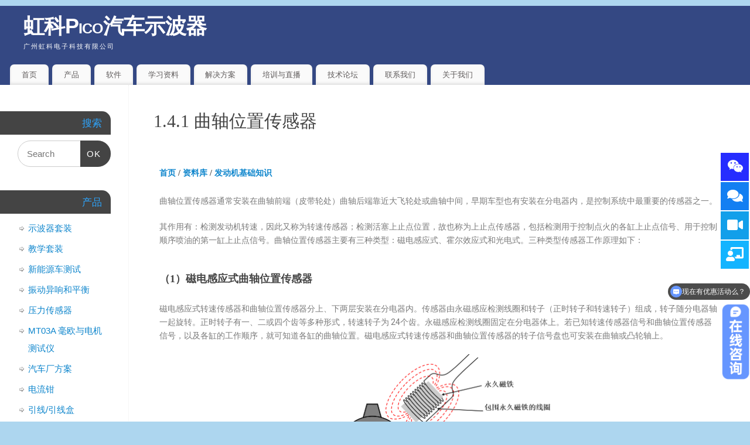

--- FILE ---
content_type: text/html; charset=UTF-8
request_url: https://www.qichebo.com/engine6/
body_size: 24493
content:
<!DOCTYPE html><html dir="ltr" lang="zh-CN" prefix="og: https://ogp.me/ns#"><head><meta http-equiv="Content-Type" content="text/html; charset=UTF-8" /><meta name="viewport" content="width=device-width, user-scalable=no, initial-scale=1.0, minimum-scale=1.0, maximum-scale=1.0"><link rel="profile" href="http://gmpg.org/xfn/11" /><link rel="pingback" href="https://www.qichebo.com/xmlrpc.php" /><title>1.4.1 曲轴位置传感器 | 虹科Pico汽车示波器</title> <script defer src="[data-uri]"></script> <meta name="description" content="首页 / 资料库 / 发动机基础知识曲轴位置传感器通常安装在曲轴前端（皮带轮处）曲轴后端靠近大飞轮处或曲轴中间" /><meta name="robots" content="max-image-preview:large" /><link rel="canonical" href="https://www.qichebo.com/engine6/" /><meta name="generator" content="All in One SEO (AIOSEO) 4.5.7.3" /><meta property="og:locale" content="zh_CN" /><meta property="og:site_name" content="虹科Pico汽车示波器 | 广州虹科电子科技有限公司" /><meta property="og:type" content="article" /><meta property="og:title" content="1.4.1 曲轴位置传感器 | 虹科Pico汽车示波器" /><meta property="og:description" content="首页 / 资料库 / 发动机基础知识曲轴位置传感器通常安装在曲轴前端（皮带轮处）曲轴后端靠近大飞轮处或曲轴中间" /><meta property="og:url" content="https://www.qichebo.com/engine6/" /><meta property="og:image" content="https://www.qichebo.com/wp-content/uploads/2024/10/内容营销账号头像-汽车售后1.png" /><meta property="og:image:secure_url" content="https://www.qichebo.com/wp-content/uploads/2024/10/内容营销账号头像-汽车售后1.png" /><meta property="og:image:width" content="600" /><meta property="og:image:height" content="600" /><meta property="article:published_time" content="2020-08-06T06:24:02+00:00" /><meta property="article:modified_time" content="2020-08-14T08:49:37+00:00" /><meta name="twitter:card" content="summary_large_image" /><meta name="twitter:title" content="1.4.1 曲轴位置传感器 | 虹科Pico汽车示波器" /><meta name="twitter:description" content="首页 / 资料库 / 发动机基础知识曲轴位置传感器通常安装在曲轴前端（皮带轮处）曲轴后端靠近大飞轮处或曲轴中间" /><meta name="twitter:image" content="https://www.qichebo.com/wp-content/uploads/2024/10/内容营销账号头像-汽车售后1.png" /> <script type="application/ld+json" class="aioseo-schema">{"@context":"https:\/\/schema.org","@graph":[{"@type":"Article","@id":"https:\/\/www.qichebo.com\/engine6\/#article","name":"1.4.1 \u66f2\u8f74\u4f4d\u7f6e\u4f20\u611f\u5668 | \u8679\u79d1Pico\u6c7d\u8f66\u793a\u6ce2\u5668","headline":"1.4.1 \u66f2\u8f74\u4f4d\u7f6e\u4f20\u611f\u5668","author":{"@id":"https:\/\/www.qichebo.com\/author\/qichebo\/#author"},"publisher":{"@id":"https:\/\/www.qichebo.com\/#organization"},"image":{"@type":"ImageObject","url":"https:\/\/www.qichebo.com\/wp-content\/uploads\/2020\/08\/\u56fe\u72472.png","@id":"https:\/\/www.qichebo.com\/engine6\/#articleImage","width":941,"height":499},"datePublished":"2020-08-06T14:24:02+08:00","dateModified":"2020-08-14T16:49:37+08:00","inLanguage":"zh-CN","mainEntityOfPage":{"@id":"https:\/\/www.qichebo.com\/engine6\/#webpage"},"isPartOf":{"@id":"https:\/\/www.qichebo.com\/engine6\/#webpage"},"articleSection":"\u6c7d\u8f66\u77e5\u8bc6\u57fa\u7840"},{"@type":"BreadcrumbList","@id":"https:\/\/www.qichebo.com\/engine6\/#breadcrumblist","itemListElement":[{"@type":"ListItem","@id":"https:\/\/www.qichebo.com\/#listItem","position":1,"name":"\u4e3b\u9801","item":"https:\/\/www.qichebo.com\/","nextItem":"https:\/\/www.qichebo.com\/engine6\/#listItem"},{"@type":"ListItem","@id":"https:\/\/www.qichebo.com\/engine6\/#listItem","position":2,"name":"1.4.1 \u66f2\u8f74\u4f4d\u7f6e\u4f20\u611f\u5668","previousItem":"https:\/\/www.qichebo.com\/#listItem"}]},{"@type":"Organization","@id":"https:\/\/www.qichebo.com\/#organization","name":"\u8679\u79d1Pico\u6c7d\u8f66\u793a\u6ce2\u5668","url":"https:\/\/www.qichebo.com\/"},{"@type":"Person","@id":"https:\/\/www.qichebo.com\/author\/qichebo\/#author","url":"https:\/\/www.qichebo.com\/author\/qichebo\/","name":"qichebo","image":{"@type":"ImageObject","@id":"https:\/\/www.qichebo.com\/engine6\/#authorImage","url":"https:\/\/cravatar.cn\/avatar\/67e6d8bff309e9cc5988e3df3297a3ba?s=96&d=mm&r=g","width":96,"height":96,"caption":"qichebo"}},{"@type":"WebPage","@id":"https:\/\/www.qichebo.com\/engine6\/#webpage","url":"https:\/\/www.qichebo.com\/engine6\/","name":"1.4.1 \u66f2\u8f74\u4f4d\u7f6e\u4f20\u611f\u5668 | \u8679\u79d1Pico\u6c7d\u8f66\u793a\u6ce2\u5668","description":"\u9996\u9875 \/ \u8d44\u6599\u5e93 \/ \u53d1\u52a8\u673a\u57fa\u7840\u77e5\u8bc6\u66f2\u8f74\u4f4d\u7f6e\u4f20\u611f\u5668\u901a\u5e38\u5b89\u88c5\u5728\u66f2\u8f74\u524d\u7aef\uff08\u76ae\u5e26\u8f6e\u5904\uff09\u66f2\u8f74\u540e\u7aef\u9760\u8fd1\u5927\u98de\u8f6e\u5904\u6216\u66f2\u8f74\u4e2d\u95f4","inLanguage":"zh-CN","isPartOf":{"@id":"https:\/\/www.qichebo.com\/#website"},"breadcrumb":{"@id":"https:\/\/www.qichebo.com\/engine6\/#breadcrumblist"},"author":{"@id":"https:\/\/www.qichebo.com\/author\/qichebo\/#author"},"creator":{"@id":"https:\/\/www.qichebo.com\/author\/qichebo\/#author"},"datePublished":"2020-08-06T14:24:02+08:00","dateModified":"2020-08-14T16:49:37+08:00"},{"@type":"WebSite","@id":"https:\/\/www.qichebo.com\/#website","url":"https:\/\/www.qichebo.com\/","name":"\u8679\u79d1Pico\u6c7d\u8f66\u793a\u6ce2\u5668","description":"\u5e7f\u5dde\u8679\u79d1\u7535\u5b50\u79d1\u6280\u6709\u9650\u516c\u53f8","inLanguage":"zh-CN","publisher":{"@id":"https:\/\/www.qichebo.com\/#organization"}}]}</script> <link rel='dns-prefetch' href='//www.qichebo.com' /><link rel="alternate" type="application/rss+xml" title="虹科Pico汽车示波器 &raquo; Feed" href="https://www.qichebo.com/feed/" /><link rel="alternate" type="application/rss+xml" title="虹科Pico汽车示波器 &raquo; 评论Feed" href="https://www.qichebo.com/comments/feed/" /><link rel='stylesheet' id='bdt-uikit-css'  href='https://www.qichebo.com/wp-content/cache/autoptimize/css/autoptimize_single_30f9d4a1ec5a6d2e90a60172bdfc1bcf.css' type='text/css' media='all' /><link rel='stylesheet' id='element-pack-site-css'  href='https://www.qichebo.com/wp-content/cache/autoptimize/css/autoptimize_single_feb7c8280982d10c69cd6e8bc983289a.css' type='text/css' media='all' /><link rel='stylesheet' id='wp-block-library-css'  href='https://www.qichebo.com/wp-includes/css/dist/block-library/style.min.css' type='text/css' media='all' /><link rel='stylesheet' id='cpsh-shortcodes-css'  href='https://www.qichebo.com/wp-content/cache/autoptimize/css/autoptimize_single_eeb616c7d096549b9792359164dafe24.css' type='text/css' media='all' /><link rel='stylesheet' id='wpa-css-css'  href='https://www.qichebo.com/wp-content/cache/autoptimize/css/autoptimize_single_9ff444ede16923e0a817eced59bcd359.css' type='text/css' media='all' /><link rel='stylesheet' id='mantra-style-css'  href='https://www.qichebo.com/wp-content/cache/autoptimize/css/autoptimize_single_767e6ff66f6d558eb6abe9e1757b9063.css' type='text/css' media='all' /><style id='mantra-style-inline-css' type='text/css'>#wrapper { max-width: 1320px; } #content { width: 100%; max-width:1100px; max-width: calc( 100% - 220px ); } #content { float:right; } #primary, #secondary { width:220px; float:left; clear:left; border:none; border-right:1px dotted #EEE; } #primary .widget-title, #secondary .widget-title { border-radius:0 15px 0 0; text-align:right; margin-left: -2em; } html { font-size:14px; } body, input, textarea {font-family:Segoe UI, Arial, sans-serif; } #content h1.entry-title a, #content h2.entry-title a, #content h1.entry-title, #content h2.entry-title, #front-text1 h2, #front-text2 h2 {font-family:Georgia, Times New Roman, Times, serif; } .widget-area {font-family:Helvetica, sans-serif; } .entry-content h1, .entry-content h2, .entry-content h3, .entry-content h4, .entry-content h5, .entry-content h6 {font-family:Georgia, Times New Roman, Times, serif; } .nocomments, .nocomments2 {display:none;} #header-container > div { margin-top:10px; } #header-container > div { margin-left:40px; } body { background-color:#add6ef !important; } #header { background-color:#344883; } #footer { background-color:#344883; } #footer2 { background-color:#344883; } #site-title span a { color:#ffffff; } #site-description { color:#ffffff; } #content, .column-text, #front-text3, #front-text4 { color:#333333 ;} .widget-area a:link, .widget-area a:visited, a:link, a:visited ,#searchform #s:hover, #container #s:hover, #access a:hover, #wp-calendar tbody td a, #site-info a, #site-copyright a, #access li:hover > a, #access ul ul:hover > a { color:#0D85CC; } a:hover, .entry-meta a:hover, .entry-utility a:hover, .widget-area a:hover { color:#12a7ff; } #content .entry-title a, #content .entry-title, #content h1, #content h2, #content h3, #content h4, #content h5, #content h6 { color:#444444; } #content .entry-title a:hover { color:#000000; } .widget-title { background-color:#444444; } .widget-title { color:#2EA5FD; } #footer-widget-area .widget-title { color:#0C85CD; } #footer-widget-area a { color:#666666; } #footer-widget-area a:hover { color:#888888; } #content .wp-caption { background-image:url(https://www.qichebo.com/wp-content/themes/mantra/resources/images/pins/Pin2.png); } .page h1.entry-title, .home .page h2.entry-title { display:none; } h1.page-title { display:none; } .entry-meta .bl_sep { display:none; } .entry-meta time.onDate { display:none; } .entry-meta .author { display:none; } .entry-meta span.bl_categ, .entry-meta2 span.bl_categ { display:none; } .entry-utility span.bl_posted, .entry-meta2 span.bl_tagg,.entry-meta3 span.bl_tagg { display:none; } .entry-content p:not(:last-child), .entry-content ul, .entry-summary ul, .entry-content ol, .entry-summary ol { margin-bottom:1.5em;} .entry-meta .entry-time { display:none; } #branding { height:90px ;}</style><link rel='stylesheet' id='mantra-mobile-css'  href='https://www.qichebo.com/wp-content/cache/autoptimize/css/autoptimize_single_ce8b7828f91b483ecb50bae43901968b.css' type='text/css' media='all' /><link rel='stylesheet' id='elementor-icons-css'  href='https://www.qichebo.com/wp-content/plugins/elementor/assets/lib/eicons/css/elementor-icons.min.css' type='text/css' media='all' /><link rel='stylesheet' id='elementor-frontend-legacy-css'  href='https://www.qichebo.com/wp-content/plugins/elementor/assets/css/frontend-legacy.min.css' type='text/css' media='all' /><link rel='stylesheet' id='elementor-frontend-css'  href='https://www.qichebo.com/wp-content/plugins/elementor/assets/css/frontend.min.css' type='text/css' media='all' /><style id='elementor-frontend-inline-css' type='text/css'>@font-face{font-family:eicons;src:url(https://www.qichebo.com/wp-content/plugins/elementor/assets/lib/eicons/fonts/eicons.eot?5.10.0);src:url(https://www.qichebo.com/wp-content/plugins/elementor/assets/lib/eicons/fonts/eicons.eot?5.10.0#iefix) format("embedded-opentype"),url(https://www.qichebo.com/wp-content/plugins/elementor/assets/lib/eicons/fonts/eicons.woff2?5.10.0) format("woff2"),url(https://www.qichebo.com/wp-content/plugins/elementor/assets/lib/eicons/fonts/eicons.woff?5.10.0) format("woff"),url(https://www.qichebo.com/wp-content/plugins/elementor/assets/lib/eicons/fonts/eicons.ttf?5.10.0) format("truetype"),url(https://www.qichebo.com/wp-content/plugins/elementor/assets/lib/eicons/fonts/eicons.svg?5.10.0#eicon) format("svg");font-weight:400;font-style:normal}
.elementor-kit-2598{--e-global-color-primary:#4054B2;--e-global-color-secondary:#54595F;--e-global-color-text:#7A7A7A;--e-global-color-accent:#61CE70;--e-global-color-378aa4ac:#6EC1E4;--e-global-color-c4a35af:#23A455;--e-global-color-682e94b:#000;--e-global-color-6197827f:#FFF;--e-global-color-106ffac1:#622222;--e-global-color-7f90f78:#38477F;--e-global-typography-primary-font-family:"Roboto";--e-global-typography-primary-font-weight:600;--e-global-typography-secondary-font-family:"Roboto Slab";--e-global-typography-secondary-font-weight:400;--e-global-typography-text-font-family:"Roboto";--e-global-typography-text-font-weight:400;--e-global-typography-accent-font-family:"Roboto";--e-global-typography-accent-font-weight:500;}.elementor-kit-2598 h4{color:#4054B2;}.elementor-section.elementor-section-boxed > .elementor-container{max-width:1140px;}{}h1.entry-title{display:var(--page-title-display);}@media(max-width:1024px){.elementor-section.elementor-section-boxed > .elementor-container{max-width:1024px;}}@media(max-width:767px){.elementor-section.elementor-section-boxed > .elementor-container{max-width:767px;}}
.elementor-widget-heading .elementor-heading-title{color:var( --e-global-color-primary );font-family:var( --e-global-typography-primary-font-family ), Sans-serif;font-weight:var( --e-global-typography-primary-font-weight );}.elementor-widget-image .widget-image-caption{color:var( --e-global-color-text );font-family:var( --e-global-typography-text-font-family ), Sans-serif;font-weight:var( --e-global-typography-text-font-weight );}.elementor-widget-text-editor{color:var( --e-global-color-text );font-family:var( --e-global-typography-text-font-family ), Sans-serif;font-weight:var( --e-global-typography-text-font-weight );}.elementor-widget-text-editor.elementor-drop-cap-view-stacked .elementor-drop-cap{background-color:var( --e-global-color-primary );}.elementor-widget-text-editor.elementor-drop-cap-view-framed .elementor-drop-cap, .elementor-widget-text-editor.elementor-drop-cap-view-default .elementor-drop-cap{color:var( --e-global-color-primary );border-color:var( --e-global-color-primary );}.elementor-widget-button .elementor-button{font-family:var( --e-global-typography-accent-font-family ), Sans-serif;font-weight:var( --e-global-typography-accent-font-weight );background-color:var( --e-global-color-accent );}.elementor-widget-divider{--divider-color:var( --e-global-color-secondary );}.elementor-widget-divider .elementor-divider__text{color:var( --e-global-color-secondary );font-family:var( --e-global-typography-secondary-font-family ), Sans-serif;font-weight:var( --e-global-typography-secondary-font-weight );}.elementor-widget-divider.elementor-view-stacked .elementor-icon{background-color:var( --e-global-color-secondary );}.elementor-widget-divider.elementor-view-framed .elementor-icon, .elementor-widget-divider.elementor-view-default .elementor-icon{color:var( --e-global-color-secondary );border-color:var( --e-global-color-secondary );}.elementor-widget-divider.elementor-view-framed .elementor-icon, .elementor-widget-divider.elementor-view-default .elementor-icon svg{fill:var( --e-global-color-secondary );}.elementor-widget-image-box .elementor-image-box-title{color:var( --e-global-color-primary );font-family:var( --e-global-typography-primary-font-family ), Sans-serif;font-weight:var( --e-global-typography-primary-font-weight );}.elementor-widget-image-box .elementor-image-box-description{color:var( --e-global-color-text );font-family:var( --e-global-typography-text-font-family ), Sans-serif;font-weight:var( --e-global-typography-text-font-weight );}.elementor-widget-icon.elementor-view-stacked .elementor-icon{background-color:var( --e-global-color-primary );}.elementor-widget-icon.elementor-view-framed .elementor-icon, .elementor-widget-icon.elementor-view-default .elementor-icon{color:var( --e-global-color-primary );border-color:var( --e-global-color-primary );}.elementor-widget-icon.elementor-view-framed .elementor-icon, .elementor-widget-icon.elementor-view-default .elementor-icon svg{fill:var( --e-global-color-primary );}.elementor-widget-icon-box.elementor-view-stacked .elementor-icon{background-color:var( --e-global-color-primary );}.elementor-widget-icon-box.elementor-view-framed .elementor-icon, .elementor-widget-icon-box.elementor-view-default .elementor-icon{fill:var( --e-global-color-primary );color:var( --e-global-color-primary );border-color:var( --e-global-color-primary );}.elementor-widget-icon-box .elementor-icon-box-title{color:var( --e-global-color-primary );}.elementor-widget-icon-box .elementor-icon-box-title, .elementor-widget-icon-box .elementor-icon-box-title a{font-family:var( --e-global-typography-primary-font-family ), Sans-serif;font-weight:var( --e-global-typography-primary-font-weight );}.elementor-widget-icon-box .elementor-icon-box-description{color:var( --e-global-color-text );font-family:var( --e-global-typography-text-font-family ), Sans-serif;font-weight:var( --e-global-typography-text-font-weight );}.elementor-widget-star-rating .elementor-star-rating__title{color:var( --e-global-color-text );font-family:var( --e-global-typography-text-font-family ), Sans-serif;font-weight:var( --e-global-typography-text-font-weight );}.elementor-widget-image-gallery .gallery-item .gallery-caption{font-family:var( --e-global-typography-accent-font-family ), Sans-serif;font-weight:var( --e-global-typography-accent-font-weight );}.elementor-widget-icon-list .elementor-icon-list-item:not(:last-child):after{border-color:var( --e-global-color-text );}.elementor-widget-icon-list .elementor-icon-list-icon i{color:var( --e-global-color-primary );}.elementor-widget-icon-list .elementor-icon-list-icon svg{fill:var( --e-global-color-primary );}.elementor-widget-icon-list .elementor-icon-list-text{color:var( --e-global-color-secondary );}.elementor-widget-icon-list .elementor-icon-list-item > .elementor-icon-list-text, .elementor-widget-icon-list .elementor-icon-list-item > a{font-family:var( --e-global-typography-text-font-family ), Sans-serif;font-weight:var( --e-global-typography-text-font-weight );}.elementor-widget-counter .elementor-counter-number-wrapper{color:var( --e-global-color-primary );font-family:var( --e-global-typography-primary-font-family ), Sans-serif;font-weight:var( --e-global-typography-primary-font-weight );}.elementor-widget-counter .elementor-counter-title{color:var( --e-global-color-secondary );font-family:var( --e-global-typography-secondary-font-family ), Sans-serif;font-weight:var( --e-global-typography-secondary-font-weight );}.elementor-widget-progress .elementor-progress-wrapper .elementor-progress-bar{background-color:var( --e-global-color-primary );}.elementor-widget-progress .elementor-title{color:var( --e-global-color-primary );font-family:var( --e-global-typography-text-font-family ), Sans-serif;font-weight:var( --e-global-typography-text-font-weight );}.elementor-widget-testimonial .elementor-testimonial-content{color:var( --e-global-color-text );font-family:var( --e-global-typography-text-font-family ), Sans-serif;font-weight:var( --e-global-typography-text-font-weight );}.elementor-widget-testimonial .elementor-testimonial-name{color:var( --e-global-color-primary );font-family:var( --e-global-typography-primary-font-family ), Sans-serif;font-weight:var( --e-global-typography-primary-font-weight );}.elementor-widget-testimonial .elementor-testimonial-job{color:var( --e-global-color-secondary );font-family:var( --e-global-typography-secondary-font-family ), Sans-serif;font-weight:var( --e-global-typography-secondary-font-weight );}.elementor-widget-tabs .elementor-tab-title, .elementor-widget-tabs .elementor-tab-title a{color:var( --e-global-color-primary );}.elementor-widget-tabs .elementor-tab-title.elementor-active,
					 .elementor-widget-tabs .elementor-tab-title.elementor-active a{color:var( --e-global-color-accent );}.elementor-widget-tabs .elementor-tab-title{font-family:var( --e-global-typography-primary-font-family ), Sans-serif;font-weight:var( --e-global-typography-primary-font-weight );}.elementor-widget-tabs .elementor-tab-content{color:var( --e-global-color-text );font-family:var( --e-global-typography-text-font-family ), Sans-serif;font-weight:var( --e-global-typography-text-font-weight );}.elementor-widget-accordion .elementor-accordion-icon, .elementor-widget-accordion .elementor-accordion-title{color:var( --e-global-color-primary );}.elementor-widget-accordion .elementor-accordion-icon svg{fill:var( --e-global-color-primary );}.elementor-widget-accordion .elementor-active .elementor-accordion-icon, .elementor-widget-accordion .elementor-active .elementor-accordion-title{color:var( --e-global-color-accent );}.elementor-widget-accordion .elementor-active .elementor-accordion-icon svg{fill:var( --e-global-color-accent );}.elementor-widget-accordion .elementor-accordion-title{font-family:var( --e-global-typography-primary-font-family ), Sans-serif;font-weight:var( --e-global-typography-primary-font-weight );}.elementor-widget-accordion .elementor-tab-content{color:var( --e-global-color-text );font-family:var( --e-global-typography-text-font-family ), Sans-serif;font-weight:var( --e-global-typography-text-font-weight );}.elementor-widget-toggle .elementor-toggle-title, .elementor-widget-toggle .elementor-toggle-icon{color:var( --e-global-color-primary );}.elementor-widget-toggle .elementor-toggle-icon svg{fill:var( --e-global-color-primary );}.elementor-widget-toggle .elementor-tab-title.elementor-active a, .elementor-widget-toggle .elementor-tab-title.elementor-active .elementor-toggle-icon{color:var( --e-global-color-accent );}.elementor-widget-toggle .elementor-toggle-title{font-family:var( --e-global-typography-primary-font-family ), Sans-serif;font-weight:var( --e-global-typography-primary-font-weight );}.elementor-widget-toggle .elementor-tab-content{color:var( --e-global-color-text );font-family:var( --e-global-typography-text-font-family ), Sans-serif;font-weight:var( --e-global-typography-text-font-weight );}.elementor-widget-alert .elementor-alert-title{font-family:var( --e-global-typography-primary-font-family ), Sans-serif;font-weight:var( --e-global-typography-primary-font-weight );}.elementor-widget-alert .elementor-alert-description{font-family:var( --e-global-typography-text-font-family ), Sans-serif;font-weight:var( --e-global-typography-text-font-weight );}.elementor-widget-eael-countdown .eael-countdown-digits::after{font-family:var( --e-global-typography-secondary-font-family ), Sans-serif;font-weight:var( --e-global-typography-secondary-font-weight );}.elementor-widget-eael-countdown .eael-countdown-digits{font-family:var( --e-global-typography-secondary-font-family ), Sans-serif;font-weight:var( --e-global-typography-secondary-font-weight );}.elementor-widget-eael-countdown .eael-countdown-label{font-family:var( --e-global-typography-secondary-font-family ), Sans-serif;font-weight:var( --e-global-typography-secondary-font-weight );}.elementor-widget-eael-countdown .eael-countdown-finish-message .expiry-title{font-family:var( --e-global-typography-secondary-font-family ), Sans-serif;font-weight:var( --e-global-typography-secondary-font-weight );}.eael-countdown-finish-text{font-family:var( --e-global-typography-secondary-font-family ), Sans-serif;font-weight:var( --e-global-typography-secondary-font-weight );}.elementor-widget-eael-creative-button .eael-creative-button .cretive-button-text, .elementor-widget-eael-creative-button .eael-creative-button--winona::after{font-family:var( --e-global-typography-primary-font-family ), Sans-serif;font-weight:var( --e-global-typography-primary-font-weight );}.elementor-widget-eael-dual-color-header .eael-dch-separator-wrap i{color:var( --e-global-color-primary );}.elementor-widget-eael-fancy-text .eael-fancy-text-prefix{font-family:var( --e-global-typography-primary-font-family ), Sans-serif;font-weight:var( --e-global-typography-primary-font-weight );}.elementor-widget-eael-fancy-text .eael-fancy-text-strings, .elementor-widget-eael-fancy-text .typed-cursor{font-family:var( --e-global-typography-primary-font-family ), Sans-serif;font-weight:var( --e-global-typography-primary-font-weight );}.elementor-widget-eael-fancy-text .eael-fancy-text-suffix{font-family:var( --e-global-typography-primary-font-family ), Sans-serif;font-weight:var( --e-global-typography-primary-font-weight );}.elementor-widget-eael-feature-list .connector-type-classic .connector{border-color:var( --e-global-color-primary );}.elementor-widget-eael-feature-list .connector-type-modern .eael-feature-list-item:before, .elementor-widget-eael-feature-list .connector-type-modern .eael-feature-list-item:after{border-color:var( --e-global-color-primary );}.elementor-widget-eael-feature-list .eael-feature-list-content-box .eael-feature-list-title, .elementor-widget-eael-feature-list .eael-feature-list-content-box .eael-feature-list-title > a, .elementor-widget-eael-feature-list .eael-feature-list-content-box .eael-feature-list-title:visited{color:var( --e-global-color-primary );}.elementor-widget-eael-feature-list .eael-feature-list-content-box .eael-feature-list-title, .elementor-widget-eael-feature-list .eael-feature-list-content-box .eael-feature-list-title a{font-family:var( --e-global-typography-primary-font-family ), Sans-serif;font-weight:var( --e-global-typography-primary-font-weight );}.elementor-widget-eael-feature-list .eael-feature-list-content-box .eael-feature-list-content{color:var( --e-global-color-text );font-family:var( --e-global-typography-text-font-family ), Sans-serif;font-weight:var( --e-global-typography-text-font-weight );}.elementor-widget-eael-filterable-gallery .fg-caption-head .fg-item-price{font-family:var( --e-global-typography-text-font-family ), Sans-serif;font-weight:var( --e-global-typography-text-font-weight );}.elementor-widget-eael-filterable-gallery .fg-caption-head .fg-item-ratings{font-family:var( --e-global-typography-text-font-family ), Sans-serif;font-weight:var( --e-global-typography-text-font-weight );}.elementor-widget-eael-filterable-gallery .fg-item-category span{font-family:var( --e-global-typography-text-font-family ), Sans-serif;font-weight:var( --e-global-typography-text-font-weight );}.elementor-widget-eael-filterable-gallery .fg-filter-trigger > span{font-family:var( --e-global-typography-text-font-family ), Sans-serif;font-weight:var( --e-global-typography-text-font-weight );}.elementor-widget-eael-filterable-gallery .fg-layout-3-filter-controls li.control{font-family:var( --e-global-typography-text-font-family ), Sans-serif;font-weight:var( --e-global-typography-text-font-weight );}.elementor-widget-eael-filterable-gallery .eael-gallery-load-more .eael-filterable-gallery-load-more-text{font-family:var( --e-global-typography-text-font-family ), Sans-serif;font-weight:var( --e-global-typography-text-font-weight );}.elementor-widget-eael-progress-bar .eael-progressbar-title{font-family:var( --e-global-typography-primary-font-family ), Sans-serif;font-weight:var( --e-global-typography-primary-font-weight );}.elementor-widget-eael-progress-bar .eael-progressbar-count-wrap{font-family:var( --e-global-typography-primary-font-family ), Sans-serif;font-weight:var( --e-global-typography-primary-font-weight );}.elementor-widget-eael-progress-bar .eael-progressbar-half-circle-after span{font-family:var( --e-global-typography-primary-font-family ), Sans-serif;font-weight:var( --e-global-typography-primary-font-weight );}.elementor-widget-eael-simple-menu .eael-simple-menu >li > a, .eael-simple-menu-container .eael-simple-menu-toggle-text{font-family:var( --e-global-typography-primary-font-family ), Sans-serif;font-weight:var( --e-global-typography-primary-font-weight );}.elementor-widget-eael-simple-menu .eael-simple-menu li ul li > a{font-family:var( --e-global-typography-primary-font-family ), Sans-serif;font-weight:var( --e-global-typography-primary-font-weight );}.elementor-widget-text-path{font-family:var( --e-global-typography-text-font-family ), Sans-serif;font-weight:var( --e-global-typography-text-font-weight );}.elementor-widget-theme-site-logo .widget-image-caption{color:var( --e-global-color-text );font-family:var( --e-global-typography-text-font-family ), Sans-serif;font-weight:var( --e-global-typography-text-font-weight );}.elementor-widget-theme-site-title .elementor-heading-title{color:var( --e-global-color-primary );font-family:var( --e-global-typography-primary-font-family ), Sans-serif;font-weight:var( --e-global-typography-primary-font-weight );}.elementor-widget-theme-page-title .elementor-heading-title{color:var( --e-global-color-primary );font-family:var( --e-global-typography-primary-font-family ), Sans-serif;font-weight:var( --e-global-typography-primary-font-weight );}.elementor-widget-theme-post-title .elementor-heading-title{color:var( --e-global-color-primary );font-family:var( --e-global-typography-primary-font-family ), Sans-serif;font-weight:var( --e-global-typography-primary-font-weight );}.elementor-widget-theme-post-excerpt .elementor-widget-container{color:var( --e-global-color-text );font-family:var( --e-global-typography-text-font-family ), Sans-serif;font-weight:var( --e-global-typography-text-font-weight );}.elementor-widget-theme-post-content{color:var( --e-global-color-text );font-family:var( --e-global-typography-text-font-family ), Sans-serif;font-weight:var( --e-global-typography-text-font-weight );}.elementor-widget-theme-post-featured-image .widget-image-caption{color:var( --e-global-color-text );font-family:var( --e-global-typography-text-font-family ), Sans-serif;font-weight:var( --e-global-typography-text-font-weight );}.elementor-widget-theme-archive-title .elementor-heading-title{color:var( --e-global-color-primary );font-family:var( --e-global-typography-primary-font-family ), Sans-serif;font-weight:var( --e-global-typography-primary-font-weight );}.elementor-widget-archive-posts .elementor-post__title, .elementor-widget-archive-posts .elementor-post__title a{color:var( --e-global-color-secondary );font-family:var( --e-global-typography-primary-font-family ), Sans-serif;font-weight:var( --e-global-typography-primary-font-weight );}.elementor-widget-archive-posts .elementor-post__meta-data{font-family:var( --e-global-typography-secondary-font-family ), Sans-serif;font-weight:var( --e-global-typography-secondary-font-weight );}.elementor-widget-archive-posts .elementor-post__excerpt p{font-family:var( --e-global-typography-text-font-family ), Sans-serif;font-weight:var( --e-global-typography-text-font-weight );}.elementor-widget-archive-posts .elementor-post__read-more{color:var( --e-global-color-accent );font-family:var( --e-global-typography-accent-font-family ), Sans-serif;font-weight:var( --e-global-typography-accent-font-weight );}.elementor-widget-archive-posts .elementor-post__card .elementor-post__badge{background-color:var( --e-global-color-accent );font-family:var( --e-global-typography-accent-font-family ), Sans-serif;font-weight:var( --e-global-typography-accent-font-weight );}.elementor-widget-archive-posts .elementor-pagination{font-family:var( --e-global-typography-secondary-font-family ), Sans-serif;font-weight:var( --e-global-typography-secondary-font-weight );}.elementor-widget-archive-posts .elementor-posts-nothing-found{color:var( --e-global-color-text );font-family:var( --e-global-typography-text-font-family ), Sans-serif;font-weight:var( --e-global-typography-text-font-weight );}.elementor-widget-posts .elementor-post__title, .elementor-widget-posts .elementor-post__title a{color:var( --e-global-color-secondary );font-family:var( --e-global-typography-primary-font-family ), Sans-serif;font-weight:var( --e-global-typography-primary-font-weight );}.elementor-widget-posts .elementor-post__meta-data{font-family:var( --e-global-typography-secondary-font-family ), Sans-serif;font-weight:var( --e-global-typography-secondary-font-weight );}.elementor-widget-posts .elementor-post__excerpt p{font-family:var( --e-global-typography-text-font-family ), Sans-serif;font-weight:var( --e-global-typography-text-font-weight );}.elementor-widget-posts .elementor-post__read-more{color:var( --e-global-color-accent );font-family:var( --e-global-typography-accent-font-family ), Sans-serif;font-weight:var( --e-global-typography-accent-font-weight );}.elementor-widget-posts .elementor-post__card .elementor-post__badge{background-color:var( --e-global-color-accent );font-family:var( --e-global-typography-accent-font-family ), Sans-serif;font-weight:var( --e-global-typography-accent-font-weight );}.elementor-widget-posts .elementor-pagination{font-family:var( --e-global-typography-secondary-font-family ), Sans-serif;font-weight:var( --e-global-typography-secondary-font-weight );}.elementor-widget-portfolio a .elementor-portfolio-item__overlay{background-color:var( --e-global-color-accent );}.elementor-widget-portfolio .elementor-portfolio-item__title{font-family:var( --e-global-typography-primary-font-family ), Sans-serif;font-weight:var( --e-global-typography-primary-font-weight );}.elementor-widget-portfolio .elementor-portfolio__filter{color:var( --e-global-color-text );font-family:var( --e-global-typography-primary-font-family ), Sans-serif;font-weight:var( --e-global-typography-primary-font-weight );}.elementor-widget-portfolio .elementor-portfolio__filter.elementor-active{color:var( --e-global-color-primary );}.elementor-widget-gallery .elementor-gallery-item__title{font-family:var( --e-global-typography-primary-font-family ), Sans-serif;font-weight:var( --e-global-typography-primary-font-weight );}.elementor-widget-gallery .elementor-gallery-item__description{font-family:var( --e-global-typography-text-font-family ), Sans-serif;font-weight:var( --e-global-typography-text-font-weight );}.elementor-widget-gallery{--galleries-title-color-normal:var( --e-global-color-primary );--galleries-title-color-hover:var( --e-global-color-secondary );--galleries-pointer-bg-color-hover:var( --e-global-color-accent );--gallery-title-color-active:var( --e-global-color-secondary );--galleries-pointer-bg-color-active:var( --e-global-color-accent );}.elementor-widget-gallery .elementor-gallery-title{font-family:var( --e-global-typography-primary-font-family ), Sans-serif;font-weight:var( --e-global-typography-primary-font-weight );}.elementor-widget-form .elementor-field-group > label, .elementor-widget-form .elementor-field-subgroup label{color:var( --e-global-color-text );}.elementor-widget-form .elementor-field-group > label{font-family:var( --e-global-typography-text-font-family ), Sans-serif;font-weight:var( --e-global-typography-text-font-weight );}.elementor-widget-form .elementor-field-type-html{color:var( --e-global-color-text );font-family:var( --e-global-typography-text-font-family ), Sans-serif;font-weight:var( --e-global-typography-text-font-weight );}.elementor-widget-form .elementor-field-group .elementor-field{color:var( --e-global-color-text );}.elementor-widget-form .elementor-field-group .elementor-field, .elementor-widget-form .elementor-field-subgroup label{font-family:var( --e-global-typography-text-font-family ), Sans-serif;font-weight:var( --e-global-typography-text-font-weight );}.elementor-widget-form .elementor-button{font-family:var( --e-global-typography-accent-font-family ), Sans-serif;font-weight:var( --e-global-typography-accent-font-weight );}.elementor-widget-form .e-form__buttons__wrapper__button-next{background-color:var( --e-global-color-accent );}.elementor-widget-form .elementor-button[type="submit"]{background-color:var( --e-global-color-accent );}.elementor-widget-form .e-form__buttons__wrapper__button-previous{background-color:var( --e-global-color-accent );}.elementor-widget-form .elementor-message{font-family:var( --e-global-typography-text-font-family ), Sans-serif;font-weight:var( --e-global-typography-text-font-weight );}.elementor-widget-form .e-form__indicators__indicator, .elementor-widget-form .e-form__indicators__indicator__label{font-family:var( --e-global-typography-accent-font-family ), Sans-serif;font-weight:var( --e-global-typography-accent-font-weight );}.elementor-widget-form{--e-form-steps-indicator-inactive-primary-color:var( --e-global-color-text );--e-form-steps-indicator-active-primary-color:var( --e-global-color-accent );--e-form-steps-indicator-completed-primary-color:var( --e-global-color-accent );--e-form-steps-indicator-progress-color:var( --e-global-color-accent );--e-form-steps-indicator-progress-background-color:var( --e-global-color-text );--e-form-steps-indicator-progress-meter-color:var( --e-global-color-text );}.elementor-widget-form .e-form__indicators__indicator__progress__meter{font-family:var( --e-global-typography-accent-font-family ), Sans-serif;font-weight:var( --e-global-typography-accent-font-weight );}.elementor-widget-login .elementor-field-group > a{color:var( --e-global-color-text );}.elementor-widget-login .elementor-field-group > a:hover{color:var( --e-global-color-accent );}.elementor-widget-login .elementor-form-fields-wrapper label{color:var( --e-global-color-text );font-family:var( --e-global-typography-text-font-family ), Sans-serif;font-weight:var( --e-global-typography-text-font-weight );}.elementor-widget-login .elementor-field-group .elementor-field{color:var( --e-global-color-text );}.elementor-widget-login .elementor-field-group .elementor-field, .elementor-widget-login .elementor-field-subgroup label{font-family:var( --e-global-typography-text-font-family ), Sans-serif;font-weight:var( --e-global-typography-text-font-weight );}.elementor-widget-login .elementor-button{font-family:var( --e-global-typography-accent-font-family ), Sans-serif;font-weight:var( --e-global-typography-accent-font-weight );background-color:var( --e-global-color-accent );}.elementor-widget-login .elementor-widget-container .elementor-login__logged-in-message{color:var( --e-global-color-text );font-family:var( --e-global-typography-text-font-family ), Sans-serif;font-weight:var( --e-global-typography-text-font-weight );}.elementor-widget-slides .elementor-slide-heading{font-family:var( --e-global-typography-primary-font-family ), Sans-serif;font-weight:var( --e-global-typography-primary-font-weight );}.elementor-widget-slides .elementor-slide-description{font-family:var( --e-global-typography-secondary-font-family ), Sans-serif;font-weight:var( --e-global-typography-secondary-font-weight );}.elementor-widget-slides .elementor-slide-button{font-family:var( --e-global-typography-accent-font-family ), Sans-serif;font-weight:var( --e-global-typography-accent-font-weight );}.elementor-widget-nav-menu .elementor-nav-menu .elementor-item{font-family:var( --e-global-typography-primary-font-family ), Sans-serif;font-weight:var( --e-global-typography-primary-font-weight );}.elementor-widget-nav-menu .elementor-nav-menu--main .elementor-item{color:var( --e-global-color-text );}.elementor-widget-nav-menu .elementor-nav-menu--main .elementor-item:hover,
					.elementor-widget-nav-menu .elementor-nav-menu--main .elementor-item.elementor-item-active,
					.elementor-widget-nav-menu .elementor-nav-menu--main .elementor-item.highlighted,
					.elementor-widget-nav-menu .elementor-nav-menu--main .elementor-item:focus{color:var( --e-global-color-accent );}.elementor-widget-nav-menu .elementor-nav-menu--main:not(.e--pointer-framed) .elementor-item:before,
					.elementor-widget-nav-menu .elementor-nav-menu--main:not(.e--pointer-framed) .elementor-item:after{background-color:var( --e-global-color-accent );}.elementor-widget-nav-menu .e--pointer-framed .elementor-item:before,
					.elementor-widget-nav-menu .e--pointer-framed .elementor-item:after{border-color:var( --e-global-color-accent );}.elementor-widget-nav-menu .elementor-nav-menu--dropdown .elementor-item, .elementor-widget-nav-menu .elementor-nav-menu--dropdown  .elementor-sub-item{font-family:var( --e-global-typography-accent-font-family ), Sans-serif;font-weight:var( --e-global-typography-accent-font-weight );}.elementor-widget-animated-headline .elementor-headline-dynamic-wrapper path{stroke:var( --e-global-color-accent );}.elementor-widget-animated-headline .elementor-headline-plain-text{color:var( --e-global-color-secondary );}.elementor-widget-animated-headline .elementor-headline{font-family:var( --e-global-typography-primary-font-family ), Sans-serif;font-weight:var( --e-global-typography-primary-font-weight );}.elementor-widget-animated-headline .elementor-headline-dynamic-text{color:var( --e-global-color-secondary );font-family:var( --e-global-typography-primary-font-family ), Sans-serif;font-weight:var( --e-global-typography-primary-font-weight );}.elementor-widget-price-list .elementor-price-list-header{color:var( --e-global-color-primary );font-family:var( --e-global-typography-primary-font-family ), Sans-serif;font-weight:var( --e-global-typography-primary-font-weight );}.elementor-widget-price-list .elementor-price-list-description{color:var( --e-global-color-text );font-family:var( --e-global-typography-text-font-family ), Sans-serif;font-weight:var( --e-global-typography-text-font-weight );}.elementor-widget-price-list .elementor-price-list-separator{border-bottom-color:var( --e-global-color-secondary );}.elementor-widget-price-table .elementor-price-table__header{background-color:var( --e-global-color-secondary );}.elementor-widget-price-table .elementor-price-table__heading{font-family:var( --e-global-typography-primary-font-family ), Sans-serif;font-weight:var( --e-global-typography-primary-font-weight );}.elementor-widget-price-table .elementor-price-table__subheading{font-family:var( --e-global-typography-secondary-font-family ), Sans-serif;font-weight:var( --e-global-typography-secondary-font-weight );}.elementor-widget-price-table .elementor-price-table__price{font-family:var( --e-global-typography-primary-font-family ), Sans-serif;font-weight:var( --e-global-typography-primary-font-weight );}.elementor-widget-price-table .elementor-price-table__original-price{color:var( --e-global-color-secondary );font-family:var( --e-global-typography-primary-font-family ), Sans-serif;font-weight:var( --e-global-typography-primary-font-weight );}.elementor-widget-price-table .elementor-price-table__period{color:var( --e-global-color-secondary );font-family:var( --e-global-typography-secondary-font-family ), Sans-serif;font-weight:var( --e-global-typography-secondary-font-weight );}.elementor-widget-price-table .elementor-price-table__features-list{color:var( --e-global-color-text );}.elementor-widget-price-table .elementor-price-table__features-list li{font-family:var( --e-global-typography-text-font-family ), Sans-serif;font-weight:var( --e-global-typography-text-font-weight );}.elementor-widget-price-table .elementor-price-table__features-list li:before{border-top-color:var( --e-global-color-text );}.elementor-widget-price-table .elementor-price-table__button{font-family:var( --e-global-typography-accent-font-family ), Sans-serif;font-weight:var( --e-global-typography-accent-font-weight );background-color:var( --e-global-color-accent );}.elementor-widget-price-table .elementor-price-table__additional_info{color:var( --e-global-color-text );font-family:var( --e-global-typography-text-font-family ), Sans-serif;font-weight:var( --e-global-typography-text-font-weight );}.elementor-widget-price-table .elementor-price-table__ribbon-inner{background-color:var( --e-global-color-accent );font-family:var( --e-global-typography-accent-font-family ), Sans-serif;font-weight:var( --e-global-typography-accent-font-weight );}.elementor-widget-flip-box .elementor-flip-box__front .elementor-flip-box__layer__title{font-family:var( --e-global-typography-primary-font-family ), Sans-serif;font-weight:var( --e-global-typography-primary-font-weight );}.elementor-widget-flip-box .elementor-flip-box__front .elementor-flip-box__layer__description{font-family:var( --e-global-typography-text-font-family ), Sans-serif;font-weight:var( --e-global-typography-text-font-weight );}.elementor-widget-flip-box .elementor-flip-box__back .elementor-flip-box__layer__title{font-family:var( --e-global-typography-primary-font-family ), Sans-serif;font-weight:var( --e-global-typography-primary-font-weight );}.elementor-widget-flip-box .elementor-flip-box__back .elementor-flip-box__layer__description{font-family:var( --e-global-typography-text-font-family ), Sans-serif;font-weight:var( --e-global-typography-text-font-weight );}.elementor-widget-flip-box .elementor-flip-box__button{font-family:var( --e-global-typography-accent-font-family ), Sans-serif;font-weight:var( --e-global-typography-accent-font-weight );}.elementor-widget-call-to-action .elementor-cta__title{font-family:var( --e-global-typography-primary-font-family ), Sans-serif;font-weight:var( --e-global-typography-primary-font-weight );}.elementor-widget-call-to-action .elementor-cta__description{font-family:var( --e-global-typography-text-font-family ), Sans-serif;font-weight:var( --e-global-typography-text-font-weight );}.elementor-widget-call-to-action .elementor-cta__button{font-family:var( --e-global-typography-accent-font-family ), Sans-serif;font-weight:var( --e-global-typography-accent-font-weight );}.elementor-widget-call-to-action .elementor-ribbon-inner{background-color:var( --e-global-color-accent );font-family:var( --e-global-typography-accent-font-family ), Sans-serif;font-weight:var( --e-global-typography-accent-font-weight );}.elementor-widget-media-carousel .elementor-carousel-image-overlay{font-family:var( --e-global-typography-accent-font-family ), Sans-serif;font-weight:var( --e-global-typography-accent-font-weight );}.elementor-widget-testimonial-carousel .elementor-testimonial__text{color:var( --e-global-color-text );font-family:var( --e-global-typography-text-font-family ), Sans-serif;font-weight:var( --e-global-typography-text-font-weight );}.elementor-widget-testimonial-carousel .elementor-testimonial__name{color:var( --e-global-color-text );font-family:var( --e-global-typography-primary-font-family ), Sans-serif;font-weight:var( --e-global-typography-primary-font-weight );}.elementor-widget-testimonial-carousel .elementor-testimonial__title{color:var( --e-global-color-primary );font-family:var( --e-global-typography-secondary-font-family ), Sans-serif;font-weight:var( --e-global-typography-secondary-font-weight );}.elementor-widget-reviews .elementor-testimonial__header, .elementor-widget-reviews .elementor-testimonial__name{font-family:var( --e-global-typography-primary-font-family ), Sans-serif;font-weight:var( --e-global-typography-primary-font-weight );}.elementor-widget-reviews .elementor-testimonial__text{font-family:var( --e-global-typography-text-font-family ), Sans-serif;font-weight:var( --e-global-typography-text-font-weight );}.elementor-widget-table-of-contents{--header-color:var( --e-global-color-secondary );--item-text-color:var( --e-global-color-text );--item-text-hover-color:var( --e-global-color-accent );--marker-color:var( --e-global-color-text );}.elementor-widget-table-of-contents .elementor-toc__header, .elementor-widget-table-of-contents .elementor-toc__header-title{font-family:var( --e-global-typography-primary-font-family ), Sans-serif;font-weight:var( --e-global-typography-primary-font-weight );}.elementor-widget-table-of-contents .elementor-toc__list-item{font-family:var( --e-global-typography-text-font-family ), Sans-serif;font-weight:var( --e-global-typography-text-font-weight );}.elementor-widget-countdown .elementor-countdown-item{background-color:var( --e-global-color-primary );}.elementor-widget-countdown .elementor-countdown-digits{font-family:var( --e-global-typography-text-font-family ), Sans-serif;font-weight:var( --e-global-typography-text-font-weight );}.elementor-widget-countdown .elementor-countdown-label{font-family:var( --e-global-typography-secondary-font-family ), Sans-serif;font-weight:var( --e-global-typography-secondary-font-weight );}.elementor-widget-countdown .elementor-countdown-expire--message{color:var( --e-global-color-text );font-family:var( --e-global-typography-text-font-family ), Sans-serif;font-weight:var( --e-global-typography-text-font-weight );}.elementor-widget-search-form input[type="search"].elementor-search-form__input{font-family:var( --e-global-typography-text-font-family ), Sans-serif;font-weight:var( --e-global-typography-text-font-weight );}.elementor-widget-search-form .elementor-search-form__input,
					.elementor-widget-search-form .elementor-search-form__icon,
					.elementor-widget-search-form .elementor-lightbox .dialog-lightbox-close-button,
					.elementor-widget-search-form .elementor-lightbox .dialog-lightbox-close-button:hover,
					.elementor-widget-search-form.elementor-search-form--skin-full_screen input[type="search"].elementor-search-form__input{color:var( --e-global-color-text );}.elementor-widget-search-form .elementor-search-form__submit{font-family:var( --e-global-typography-text-font-family ), Sans-serif;font-weight:var( --e-global-typography-text-font-weight );background-color:var( --e-global-color-secondary );}.elementor-widget-author-box .elementor-author-box__name{color:var( --e-global-color-secondary );font-family:var( --e-global-typography-primary-font-family ), Sans-serif;font-weight:var( --e-global-typography-primary-font-weight );}.elementor-widget-author-box .elementor-author-box__bio{color:var( --e-global-color-text );font-family:var( --e-global-typography-text-font-family ), Sans-serif;font-weight:var( --e-global-typography-text-font-weight );}.elementor-widget-author-box .elementor-author-box__button{color:var( --e-global-color-secondary );border-color:var( --e-global-color-secondary );font-family:var( --e-global-typography-accent-font-family ), Sans-serif;font-weight:var( --e-global-typography-accent-font-weight );}.elementor-widget-author-box .elementor-author-box__button:hover{border-color:var( --e-global-color-secondary );color:var( --e-global-color-secondary );}.elementor-widget-post-navigation span.post-navigation__prev--label{color:var( --e-global-color-text );}.elementor-widget-post-navigation span.post-navigation__next--label{color:var( --e-global-color-text );}.elementor-widget-post-navigation span.post-navigation__prev--label, .elementor-widget-post-navigation span.post-navigation__next--label{font-family:var( --e-global-typography-secondary-font-family ), Sans-serif;font-weight:var( --e-global-typography-secondary-font-weight );}.elementor-widget-post-navigation span.post-navigation__prev--title, .elementor-widget-post-navigation span.post-navigation__next--title{color:var( --e-global-color-secondary );font-family:var( --e-global-typography-secondary-font-family ), Sans-serif;font-weight:var( --e-global-typography-secondary-font-weight );}.elementor-widget-post-info .elementor-icon-list-item:not(:last-child):after{border-color:var( --e-global-color-text );}.elementor-widget-post-info .elementor-icon-list-icon i{color:var( --e-global-color-primary );}.elementor-widget-post-info .elementor-icon-list-icon svg{fill:var( --e-global-color-primary );}.elementor-widget-post-info .elementor-icon-list-text, .elementor-widget-post-info .elementor-icon-list-text a{color:var( --e-global-color-secondary );}.elementor-widget-post-info .elementor-icon-list-item{font-family:var( --e-global-typography-text-font-family ), Sans-serif;font-weight:var( --e-global-typography-text-font-weight );}.elementor-widget-sitemap .elementor-sitemap-title{color:var( --e-global-color-primary );font-family:var( --e-global-typography-primary-font-family ), Sans-serif;font-weight:var( --e-global-typography-primary-font-weight );}.elementor-widget-sitemap .elementor-sitemap-item, .elementor-widget-sitemap span.elementor-sitemap-list, .elementor-widget-sitemap .elementor-sitemap-item a{color:var( --e-global-color-text );font-family:var( --e-global-typography-text-font-family ), Sans-serif;font-weight:var( --e-global-typography-text-font-weight );}.elementor-widget-sitemap .elementor-sitemap-item{color:var( --e-global-color-text );}.elementor-widget-blockquote .elementor-blockquote__content{color:var( --e-global-color-text );}.elementor-widget-blockquote .elementor-blockquote__author{color:var( --e-global-color-secondary );}.elementor-widget-lottie{--caption-color:var( --e-global-color-text );}.elementor-widget-lottie .e-lottie__caption{font-family:var( --e-global-typography-text-font-family ), Sans-serif;font-weight:var( --e-global-typography-text-font-weight );}
.elementor-widget .tippy-tooltip .tippy-content{text-align:center;}</style><link rel='stylesheet' id='elementor-pro-css'  href='https://www.qichebo.com/wp-content/plugins/elementor-pro/assets/css/frontend.min.css' type='text/css' media='all' /><link rel='stylesheet' id='font-awesome-5-all-css'  href='https://www.qichebo.com/wp-content/plugins/elementor/assets/lib/font-awesome/css/all.min.css' type='text/css' media='all' /><link rel='stylesheet' id='font-awesome-4-shim-css'  href='https://www.qichebo.com/wp-content/plugins/elementor/assets/lib/font-awesome/css/v4-shims.min.css' type='text/css' media='all' /><link rel='stylesheet' id='google-fonts-1-css'  href='https://fonts.googleapis.com/css?family=Roboto%3A100%2C100italic%2C200%2C200italic%2C300%2C300italic%2C400%2C400italic%2C500%2C500italic%2C600%2C600italic%2C700%2C700italic%2C800%2C800italic%2C900%2C900italic%7CRoboto+Slab%3A100%2C100italic%2C200%2C200italic%2C300%2C300italic%2C400%2C400italic%2C500%2C500italic%2C600%2C600italic%2C700%2C700italic%2C800%2C800italic%2C900%2C900italic&#038;display=auto' type='text/css' media='all' /> <script type='text/javascript' src='https://www.qichebo.com/wp-includes/js/jquery/jquery.min.js' id='jquery-core-js'></script> <script defer type='text/javascript' src='https://www.qichebo.com/wp-includes/js/jquery/jquery-migrate.min.js' id='jquery-migrate-js'></script> <script defer id="mantra-frontend-js-extra" src="[data-uri]"></script> <script defer type='text/javascript' src='https://www.qichebo.com/wp-content/cache/autoptimize/js/autoptimize_single_f09c7532121fd1aa6de8d0daac16f058.js' id='mantra-frontend-js'></script> <script defer type='text/javascript' src='https://www.qichebo.com/wp-content/plugins/elementor/assets/lib/font-awesome/js/v4-shims.min.js' id='font-awesome-4-shim-js'></script> <link rel="alternate" type="application/json+oembed" href="https://www.qichebo.com/wp-json/oembed/1.0/embed?url=https%3A%2F%2Fwww.qichebo.com%2Fengine6%2F" /><link rel="alternate" type="text/xml+oembed" href="https://www.qichebo.com/wp-json/oembed/1.0/embed?url=https%3A%2F%2Fwww.qichebo.com%2Fengine6%2F&#038;format=xml" /> <!--[if lte IE 8]><style type="text/css" media="screen">#access ul li, .edit-link a , #footer-widget-area .widget-title, .entry-meta,.entry-meta .comments-link, .short-button-light, .short-button-dark ,.short-button-color ,blockquote { position:relative; behavior: url(https://www.qichebo.com/wp-content/themes/mantra/resources/js/PIE/PIE.php); } #access ul ul { -pie-box-shadow:0px 5px 5px #999; } #access ul li.current_page_item, #access ul li.current-menu-item , #access ul li ,#access ul ul ,#access ul ul li, .commentlist li.comment ,.commentlist .avatar, .nivo-caption, .theme-default .nivoSlider { behavior: url(https://www.qichebo.com/wp-content/themes/mantra/resources/js/PIE/PIE.php); }</style><![endif]--><link rel="icon" href="https://www.qichebo.com/wp-content/uploads/2022/10/虹科网站图标.ico" sizes="32x32" /><link rel="icon" href="https://www.qichebo.com/wp-content/uploads/2022/10/虹科网站图标.ico" sizes="192x192" /><link rel="apple-touch-icon" href="https://www.qichebo.com/wp-content/uploads/2022/10/虹科网站图标.ico" /><meta name="msapplication-TileImage" content="https://www.qichebo.com/wp-content/uploads/2022/10/虹科网站图标.ico" /> <!--[if lt IE 9]> <script>document.createElement('header');
	document.createElement('nav');
	document.createElement('section');
	document.createElement('article');
	document.createElement('aside');
	document.createElement('footer');
	document.createElement('hgroup');</script> <![endif]--> <script defer src="[data-uri]"></script> </head><meta name="keywords" content="汽车示波器,PicoScope, SENT解析,SENT信号测试,SENT译码,车用示波器,汽车故障诊断仪,发动机分析仪,CAN总线测试,CAN网络测试,整车漏电测试,暗电流测试,点火测试与分析,振动异响,NVH,风噪测试,电机啸叫,新能源车异响,新能源车测试设备,LIN测试,LIN译码,车辆抖动,车辆共振,ECU测试"><meta name="description" content="虹科Pico汽车示波器，原厂的设备，原厂的技术！ "/><body class="post-template-default single single-post postid-3402 single-format-standard mantra-image-seven mantra-caption-light mantra-hratio-0 mantra-sidebar-left mantra-menu-left elementor-default elementor-kit-2598 elementor-page elementor-page-3402 elementor-page-3526"><div id="toTop"><i class="crycon-back2top"></i></div><div id="wrapper" class="hfeed"><header id="header"><div id="masthead"><div id="branding" role="banner" ><div id="header-container"><div><div id="site-title"> <span> <a href="https://www.qichebo.com/" title="虹科Pico汽车示波器" rel="home">虹科Pico汽车示波器</a> </span></div><div id="site-description" >广州虹科电子科技有限公司</div></div><div class="socials" id="sheader"></div></div><div style="clear:both;"></div></div> <a id="nav-toggle"><span>&nbsp; 菜单</span></a><nav id="access" class="jssafe" role="navigation"><div class="skip-link screen-reader-text"><a href="#content" title="Skip to content">Skip to content</a></div><div class="menu"><ul id="prime_nav" class="menu"><li id="menu-item-1912" class="menu-item menu-item-type-custom menu-item-object-custom menu-item-home menu-item-1912"><a href="http://www.qichebo.com">首页</a></li><li id="menu-item-1900" class="menu-item menu-item-type-post_type menu-item-object-page menu-item-has-children menu-item-1900"><a href="https://www.qichebo.com/products/">产品</a><ul class="sub-menu"><li id="menu-item-6137" class="menu-item menu-item-type-post_type menu-item-object-post menu-item-6137"><a href="https://www.qichebo.com/sale2/">618优惠 | 最高省2000！购4通道示波器，享超值加购福利！</a></li><li id="menu-item-1901" class="menu-item menu-item-type-custom menu-item-object-custom menu-item-1901"><a href="http://www.qichebo.com/picoscope">示波器套装</a></li><li id="menu-item-6061" class="menu-item menu-item-type-post_type menu-item-object-post menu-item-6061"><a href="https://www.qichebo.com/educational/">教学套装</a></li><li id="menu-item-3638" class="menu-item menu-item-type-custom menu-item-object-custom menu-item-3638"><a href="https://www.qichebo.com/EP036/">新能源车测试</a></li><li id="menu-item-5577" class="menu-item menu-item-type-post_type menu-item-object-post menu-item-5577"><a href="https://www.qichebo.com/vm-2/">解决方案</a></li><li id="menu-item-1903" class="menu-item menu-item-type-custom menu-item-object-custom menu-item-1903"><a href="http://www.qichebo.com/noise-vibration-and-balancing/">振动异响（NVH）</a></li><li id="menu-item-1904" class="menu-item menu-item-type-custom menu-item-object-custom menu-item-1904"><a href="http://www.qichebo.com/pressure-sensors/">压力传感器</a></li><li id="menu-item-5320" class="menu-item menu-item-type-post_type menu-item-object-post menu-item-5320"><a href="https://www.qichebo.com/ep130/">MT03A 毫欧与电机测试仪</a></li><li id="menu-item-1905" class="menu-item menu-item-type-custom menu-item-object-custom menu-item-1905"><a href="http://www.qichebo.com/current-clamps/">电流钳</a></li><li id="menu-item-1906" class="menu-item menu-item-type-custom menu-item-object-custom menu-item-1906"><a href="http://www.qichebo.com/breakout/">引线/引线盒</a></li><li id="menu-item-1907" class="menu-item menu-item-type-custom menu-item-object-custom menu-item-1907"><a href="http://www.qichebo.com/storage/">PicoScope储存方案</a></li><li id="menu-item-1908" class="menu-item menu-item-type-custom menu-item-object-custom menu-item-1908"><a href="http://www.qichebo.com/ignition-accessories/">点火附件</a></li><li id="menu-item-1909" class="menu-item menu-item-type-custom menu-item-object-custom menu-item-1909"><a href="http://www.qichebo.com/clips-and-adaptors/">夹子和适配器</a></li><li id="menu-item-1910" class="menu-item menu-item-type-custom menu-item-object-custom menu-item-1910"><a href="http://www.qichebo.com/test-leads/">测试线</a></li><li id="menu-item-5862" class="menu-item menu-item-type-custom menu-item-object-custom menu-item-5862"><a href="https://www.qichebo.com/ep120/">烟雾测漏仪</a></li><li id="menu-item-5940" class="menu-item menu-item-type-custom menu-item-object-custom menu-item-5940"><a href="https://www.qichebo.com/mongoose/">Mongoose</a></li></ul></li><li id="menu-item-1915" class="menu-item menu-item-type-post_type menu-item-object-page menu-item-1915"><a href="https://www.qichebo.com/software/">软件</a></li><li id="menu-item-4888" class="menu-item menu-item-type-post_type menu-item-object-page menu-item-4888"><a href="https://www.qichebo.com/library/">学习资料</a></li><li id="menu-item-5562" class="menu-item menu-item-type-post_type menu-item-object-post menu-item-has-children menu-item-5562"><a href="https://www.qichebo.com/vm-2/">解决方案</a><ul class="sub-menu"><li id="menu-item-5570" class="menu-item menu-item-type-post_type menu-item-object-post menu-item-5570"><a href="https://www.qichebo.com/vm3/">经销商（OEM）方案</a></li><li id="menu-item-5569" class="menu-item menu-item-type-post_type menu-item-object-post menu-item-5569"><a href="https://www.qichebo.com/vm4/">新能源车EV测试方案</a></li><li id="menu-item-5568" class="menu-item menu-item-type-post_type menu-item-object-post menu-item-5568"><a href="https://www.qichebo.com/vm5/">汽车振动异响（NVH）诊断方案</a></li><li id="menu-item-5567" class="menu-item menu-item-type-post_type menu-item-object-post menu-item-5567"><a href="https://www.qichebo.com/vm6/">机械免拆压力测试方案</a></li><li id="menu-item-5564" class="menu-item menu-item-type-post_type menu-item-object-post menu-item-5564"><a href="https://www.qichebo.com/vm9/">通讯网络（LIN/CAN/FlexRay）测试方案</a></li><li id="menu-item-5566" class="menu-item menu-item-type-post_type menu-item-object-post menu-item-5566"><a href="https://www.qichebo.com/vm7/">索赔管理方案</a></li><li id="menu-item-5565" class="menu-item menu-item-type-post_type menu-item-object-post menu-item-5565"><a href="https://www.qichebo.com/vm8/">学校教学方案</a></li><li id="menu-item-5571" class="menu-item menu-item-type-post_type menu-item-object-post menu-item-5571"><a href="https://www.qichebo.com/vm2/">虹科汽车示波器远程诊断方案</a></li><li id="menu-item-5563" class="menu-item menu-item-type-post_type menu-item-object-post menu-item-5563"><a href="https://www.qichebo.com/vm10/">非道路移动机械诊断方案</a></li></ul></li><li id="menu-item-5861" class="menu-item menu-item-type-post_type menu-item-object-post menu-item-has-children menu-item-5861"><a href="https://www.qichebo.com/academy03/">培训与直播</a><ul class="sub-menu"><li id="menu-item-6199" class="menu-item menu-item-type-post_type menu-item-object-post menu-item-6199"><a href="https://www.qichebo.com/summit1/">年终盛会 | 上海·虹科Pico免拆诊断技术峰会</a></li><li id="menu-item-6154" class="menu-item menu-item-type-post_type menu-item-object-post menu-item-6154"><a href="https://www.qichebo.com/academy05/">最新直播 | 破卷而生！与十余位专家一起，开启全新波形诊断探索之旅!</a></li><li id="menu-item-6185" class="menu-item menu-item-type-post_type menu-item-object-post menu-item-6185"><a href="https://www.qichebo.com/openday4/">最新活动 | 免费报名！10.24NVH诊断体验交流日-广州站</a></li><li id="menu-item-5981" class="menu-item menu-item-type-post_type menu-item-object-post menu-item-5981"><a href="https://www.qichebo.com/academy04/">往期直播 | NVH振动异响诊断——专家用户分享交流会</a></li><li id="menu-item-5778" class="menu-item menu-item-type-post_type menu-item-object-post menu-item-5778"><a href="https://www.qichebo.com/academy03/">往期直播 | 汽车免拆诊断-专家用户分享交流会</a></li><li id="menu-item-5393" class="menu-item menu-item-type-post_type menu-item-object-post menu-item-5393"><a href="https://www.qichebo.com/academy-news07/">往期直播 | 虹科Pico汽车示波器学院</a></li><li id="menu-item-5392" class="menu-item menu-item-type-post_type menu-item-object-post menu-item-5392"><a href="https://www.qichebo.com/academy-news10/">虹科培训 | 示波器波形诊断线下技术培训</a></li></ul></li><li id="menu-item-3290" class="menu-item menu-item-type-custom menu-item-object-custom menu-item-3290"><a target="_blank" rel="noopener" href="http://bbs.qichebo.com/">技术论坛</a></li><li id="menu-item-1913" class="menu-item menu-item-type-post_type menu-item-object-page menu-item-1913"><a href="https://www.qichebo.com/about_picoscope/">联系我们</a></li><li id="menu-item-4896" class="menu-item menu-item-type-post_type menu-item-object-page menu-item-has-children menu-item-4896"><a href="https://www.qichebo.com/about/">关于我们</a><ul class="sub-menu"><li id="menu-item-5745" class="menu-item menu-item-type-custom menu-item-object-custom menu-item-5745"><a href="https://job.hkaco.com/">虹科招聘 | 加入我们</a></li></ul></li></ul></div></nav></div><div style="clear:both;"></div></header><div id="main" class="main"><div  id="forbottom" ><div style="clear:both;"></div><section id="container"><div id="content" role="main"><div id="nav-above" class="navigation"><div class="nav-previous"><a href="https://www.qichebo.com/video4/" rel="prev"><span class="meta-nav">&laquo;</span> 视频：PicoDiagnostics软件</a></div><div class="nav-next"><a href="https://www.qichebo.com/video5/" rel="next">视频：Pico实践 <span class="meta-nav">&raquo;</span></a></div></div><article id="post-3402" class="post-3402 post type-post status-publish format-standard hentry category-auto-knowledge"><h1 class="entry-title">1.4.1 曲轴位置传感器</h1><div class="entry-meta"> <span class="author vcard" > By <a class="url fn n" rel="author" href="https://www.qichebo.com/author/qichebo/" title="View all posts by qichebo">qichebo</a> <span class="bl_sep">|</span></span> <time class="onDate date published" datetime="2020-08-06T14:24:02+08:00"> <a href="https://www.qichebo.com/engine6/" title="下午 2:24" rel="bookmark"><span class="entry-date">2020 年 8 月 6 日</span> <span class="entry-time"> - 下午 2:24</span></a> </time><span class="bl_sep">|</span><time class="updated"  datetime="2020-08-14T16:49:37+08:00">2020 年 8 月 14 日</time> <span class="bl_categ"> <a href="https://www.qichebo.com/category/libray/auto-knowledge/" rel="tag">汽车知识基础</a> </span></div><div class="entry-content"><div data-elementor-type="wp-post" data-elementor-id="3402" class="elementor elementor-3402" data-elementor-settings="[]"><div class="elementor-inner"><div class="elementor-section-wrap"><section class="elementor-section elementor-top-section elementor-element elementor-element-91ca270 elementor-section-boxed elementor-section-height-default elementor-section-height-default" data-id="91ca270" data-element_type="section"><div class="elementor-container elementor-column-gap-default"><div class="elementor-row"><div class="elementor-column elementor-col-100 elementor-top-column elementor-element elementor-element-a181538" data-id="a181538" data-element_type="column"><div class="elementor-column-wrap elementor-element-populated"><div class="elementor-widget-wrap"><div class="elementor-element elementor-element-3fd30a1 elementor-widget elementor-widget-text-editor" data-id="3fd30a1" data-element_type="widget" data-widget_type="text-editor.default"><div class="elementor-widget-container"><div class="elementor-text-editor elementor-clearfix"><h6><strong><a href="https://www.qichebo.com/">首页</a> / <a href="https://www.qichebo.com/library">资料库</a> / <a href="https://www.qichebo.com/engine">发动机基础知识</a></strong></h6></div></div></div></div></div></div></div></div></section><section class="elementor-section elementor-top-section elementor-element elementor-element-5b30bc0 elementor-section-boxed elementor-section-height-default elementor-section-height-default" data-id="5b30bc0" data-element_type="section"><div class="elementor-container elementor-column-gap-default"><div class="elementor-row"><div class="elementor-column elementor-col-100 elementor-top-column elementor-element elementor-element-479510c" data-id="479510c" data-element_type="column"><div class="elementor-column-wrap elementor-element-populated"><div class="elementor-widget-wrap"><div class="elementor-element elementor-element-b893134 elementor-widget elementor-widget-text-editor" data-id="b893134" data-element_type="widget" data-widget_type="text-editor.default"><div class="elementor-widget-container"><div class="elementor-text-editor elementor-clearfix"><p>曲轴位置传感器通常安装在曲轴前端（皮带轮处）曲轴后端靠近大飞轮处或曲轴中间，早期车型也有安装在分电器内，是控制系统中最重要的传感器之一。</p><p>其作用有：检测发动机转速，因此又称为转速传感器；检测活塞上止点位置，故也称为上止点传感器，包括检测用于控制点火的各缸上止点信号、用于控制顺序喷油的第一缸上止点信号。曲轴位置传感器主要有三种类型：磁电感应式、霍尔效应式和光电式。三种类型传感器工作原理如下：</p></div></div></div></div></div></div></div></div></section><section class="elementor-section elementor-top-section elementor-element elementor-element-63b9353 elementor-section-boxed elementor-section-height-default elementor-section-height-default" data-id="63b9353" data-element_type="section"><div class="elementor-container elementor-column-gap-default"><div class="elementor-row"><div class="elementor-column elementor-col-100 elementor-top-column elementor-element elementor-element-869aaab" data-id="869aaab" data-element_type="column"><div class="elementor-column-wrap elementor-element-populated"><div class="elementor-widget-wrap"><div class="elementor-element elementor-element-b00b9ca elementor-widget elementor-widget-text-editor" data-id="b00b9ca" data-element_type="widget" data-widget_type="text-editor.default"><div class="elementor-widget-container"><div class="elementor-text-editor elementor-clearfix"><h5><b></b><strong><b>（1）磁电感应式</b></strong><strong><b>曲轴位置传感器</b></strong></h5></div></div></div></div></div></div></div></div></section><section class="elementor-section elementor-top-section elementor-element elementor-element-9d9a135 elementor-section-boxed elementor-section-height-default elementor-section-height-default" data-id="9d9a135" data-element_type="section"><div class="elementor-container elementor-column-gap-default"><div class="elementor-row"><div class="elementor-column elementor-col-100 elementor-top-column elementor-element elementor-element-3142903" data-id="3142903" data-element_type="column"><div class="elementor-column-wrap elementor-element-populated"><div class="elementor-widget-wrap"><div class="elementor-element elementor-element-5d32f3e elementor-widget elementor-widget-text-editor" data-id="5d32f3e" data-element_type="widget" data-widget_type="text-editor.default"><div class="elementor-widget-container"><div class="elementor-text-editor elementor-clearfix"><p>磁电感应式转速传感器和曲轴位置传感器分上、下两层安装在分电器内。传感器由永磁感应检测线圈和转子（正时转子和转速转子）组成，转子随分电器轴一起旋转。正时转子有一、二或四个齿等多种形式，转速转子为 24个齿。永磁感应检测线圈固定在分电器体上。若已知转速传感器信号和曲轴位置传感器信号，以及各缸的工作顺序，就可知道各缸的曲轴位置。磁电感应式转速传感器和曲轴位置传感器的转子信号盘也可安装在曲轴或凸轮轴上。</p></div></div></div></div></div></div></div></div></section><section class="elementor-section elementor-top-section elementor-element elementor-element-f7c23de elementor-section-boxed elementor-section-height-default elementor-section-height-default" data-id="f7c23de" data-element_type="section"><div class="elementor-container elementor-column-gap-default"><div class="elementor-row"><div class="elementor-column elementor-col-25 elementor-top-column elementor-element elementor-element-99d1970" data-id="99d1970" data-element_type="column"><div class="elementor-column-wrap"><div class="elementor-widget-wrap"></div></div></div><div class="elementor-column elementor-col-50 elementor-top-column elementor-element elementor-element-890b1dc" data-id="890b1dc" data-element_type="column"><div class="elementor-column-wrap elementor-element-populated"><div class="elementor-widget-wrap"><div class="elementor-element elementor-element-2d81669 elementor-widget elementor-widget-image" data-id="2d81669" data-element_type="widget" data-widget_type="image.default"><div class="elementor-widget-container"><div class="elementor-image"> <img width="941" height="499" src="https://www.qichebo.com/wp-content/uploads/2020/08/图片2.png" class="attachment-large size-large" alt="" loading="lazy" /></div></div></div></div></div></div><div class="elementor-column elementor-col-25 elementor-top-column elementor-element elementor-element-eac78df" data-id="eac78df" data-element_type="column"><div class="elementor-column-wrap"><div class="elementor-widget-wrap"></div></div></div></div></div></section><section class="elementor-section elementor-top-section elementor-element elementor-element-56bfcfc elementor-section-boxed elementor-section-height-default elementor-section-height-default" data-id="56bfcfc" data-element_type="section"><div class="elementor-container elementor-column-gap-default"><div class="elementor-row"><div class="elementor-column elementor-col-100 elementor-top-column elementor-element elementor-element-6eb4c8b" data-id="6eb4c8b" data-element_type="column"><div class="elementor-column-wrap elementor-element-populated"><div class="elementor-widget-wrap"><div class="elementor-element elementor-element-4b5584e elementor-widget elementor-widget-text-editor" data-id="4b5584e" data-element_type="widget" data-widget_type="text-editor.default"><div class="elementor-widget-container"><div class="elementor-text-editor elementor-clearfix"><p style="text-align: center;">图1.5 磁电感应式曲轴位置传感器原理图</p></div></div></div></div></div></div></div></div></section><section class="elementor-section elementor-top-section elementor-element elementor-element-d3f4f2e elementor-section-boxed elementor-section-height-default elementor-section-height-default" data-id="d3f4f2e" data-element_type="section"><div class="elementor-container elementor-column-gap-default"><div class="elementor-row"><div class="elementor-column elementor-col-100 elementor-top-column elementor-element elementor-element-6fc2313" data-id="6fc2313" data-element_type="column"><div class="elementor-column-wrap elementor-element-populated"><div class="elementor-widget-wrap"><div class="elementor-element elementor-element-afd540d elementor-widget elementor-widget-text-editor" data-id="afd540d" data-element_type="widget" data-widget_type="text-editor.default"><div class="elementor-widget-container"><div class="elementor-text-editor elementor-clearfix"><h5><strong><b>（2）霍尔效应式</b></strong><strong><b>曲轴位置传感器</b></strong></h5></div></div></div></div></div></div></div></div></section><section class="elementor-section elementor-top-section elementor-element elementor-element-9b8a126 elementor-section-boxed elementor-section-height-default elementor-section-height-default" data-id="9b8a126" data-element_type="section"><div class="elementor-container elementor-column-gap-default"><div class="elementor-row"><div class="elementor-column elementor-col-100 elementor-top-column elementor-element elementor-element-70d2208" data-id="70d2208" data-element_type="column"><div class="elementor-column-wrap elementor-element-populated"><div class="elementor-widget-wrap"><div class="elementor-element elementor-element-e047781 elementor-widget elementor-widget-text-editor" data-id="e047781" data-element_type="widget" data-widget_type="text-editor.default"><div class="elementor-widget-container"><div class="elementor-text-editor elementor-clearfix"><p>霍尔效应式转速传感器和曲轴位置传感器是一种利用霍尔效应的信号发生器。霍尔信号发生器安装在分电器内，与分火头同轴，由封装的霍尔芯片和永久磁铁作成整体固定在分电器盘上。</p></div></div></div></div></div></div></div></div></section><section class="elementor-section elementor-top-section elementor-element elementor-element-6f7753f elementor-section-boxed elementor-section-height-default elementor-section-height-default" data-id="6f7753f" data-element_type="section"><div class="elementor-container elementor-column-gap-default"><div class="elementor-row"><div class="elementor-column elementor-col-25 elementor-top-column elementor-element elementor-element-efc3e0c" data-id="efc3e0c" data-element_type="column"><div class="elementor-column-wrap"><div class="elementor-widget-wrap"></div></div></div><div class="elementor-column elementor-col-50 elementor-top-column elementor-element elementor-element-0ae1171" data-id="0ae1171" data-element_type="column"><div class="elementor-column-wrap elementor-element-populated"><div class="elementor-widget-wrap"><div class="elementor-element elementor-element-72ffebd elementor-widget elementor-widget-image" data-id="72ffebd" data-element_type="widget" data-widget_type="image.default"><div class="elementor-widget-container"><div class="elementor-image"> <img width="881" height="461" src="https://www.qichebo.com/wp-content/uploads/2020/08/图片3.png" class="attachment-large size-large" alt="" loading="lazy" /></div></div></div></div></div></div><div class="elementor-column elementor-col-25 elementor-top-column elementor-element elementor-element-918e5ee" data-id="918e5ee" data-element_type="column"><div class="elementor-column-wrap"><div class="elementor-widget-wrap"></div></div></div></div></div></section><section class="elementor-section elementor-top-section elementor-element elementor-element-8799e94 elementor-section-boxed elementor-section-height-default elementor-section-height-default" data-id="8799e94" data-element_type="section"><div class="elementor-container elementor-column-gap-default"><div class="elementor-row"><div class="elementor-column elementor-col-100 elementor-top-column elementor-element elementor-element-21a7e7d" data-id="21a7e7d" data-element_type="column"><div class="elementor-column-wrap elementor-element-populated"><div class="elementor-widget-wrap"><div class="elementor-element elementor-element-d78ed8e elementor-widget elementor-widget-text-editor" data-id="d78ed8e" data-element_type="widget" data-widget_type="text-editor.default"><div class="elementor-widget-container"><div class="elementor-text-editor elementor-clearfix"><p style="text-align: center;">图1.6 霍尔效应式转速传感器</p></div></div></div></div></div></div></div></div></section><section class="elementor-section elementor-top-section elementor-element elementor-element-d8e9295 elementor-section-boxed elementor-section-height-default elementor-section-height-default" data-id="d8e9295" data-element_type="section"><div class="elementor-container elementor-column-gap-default"><div class="elementor-row"><div class="elementor-column elementor-col-100 elementor-top-column elementor-element elementor-element-0735a9a" data-id="0735a9a" data-element_type="column"><div class="elementor-column-wrap elementor-element-populated"><div class="elementor-widget-wrap"><div class="elementor-element elementor-element-56f9331 elementor-widget elementor-widget-text-editor" data-id="56f9331" data-element_type="widget" data-widget_type="text-editor.default"><div class="elementor-widget-container"><div class="elementor-text-editor elementor-clearfix"><p>触发叶轮上的缺口数和发动机气缸数相同。当触发叶轮上的叶片进入永久磁铁与霍尔元件之间，霍尔触发器的磁场被叶片旁路，这时不产生霍尔电压，传感器无输出信号；当触发叶轮上的缺口部分进入永久磁铁和霍尔元件之间时，磁力线进入霍尔元件，霍尔电压升高，传感器输出电压信号。</p></div></div></div></div></div></div></div></div></section><section class="elementor-section elementor-top-section elementor-element elementor-element-04a3f2a elementor-section-boxed elementor-section-height-default elementor-section-height-default" data-id="04a3f2a" data-element_type="section"><div class="elementor-container elementor-column-gap-default"><div class="elementor-row"><div class="elementor-column elementor-col-25 elementor-top-column elementor-element elementor-element-dab1af1" data-id="dab1af1" data-element_type="column"><div class="elementor-column-wrap"><div class="elementor-widget-wrap"></div></div></div><div class="elementor-column elementor-col-50 elementor-top-column elementor-element elementor-element-48e2e12" data-id="48e2e12" data-element_type="column"><div class="elementor-column-wrap elementor-element-populated"><div class="elementor-widget-wrap"><div class="elementor-element elementor-element-0b5b8d4 elementor-widget elementor-widget-image" data-id="0b5b8d4" data-element_type="widget" data-widget_type="image.default"><div class="elementor-widget-container"><div class="elementor-image"> <img width="1024" height="661" src="https://www.qichebo.com/wp-content/uploads/2020/08/图片4-1024x661.png" class="attachment-large size-large" alt="" loading="lazy" /></div></div></div></div></div></div><div class="elementor-column elementor-col-25 elementor-top-column elementor-element elementor-element-e4e88ee" data-id="e4e88ee" data-element_type="column"><div class="elementor-column-wrap"><div class="elementor-widget-wrap"></div></div></div></div></div></section><section class="elementor-section elementor-top-section elementor-element elementor-element-c035b06 elementor-section-boxed elementor-section-height-default elementor-section-height-default" data-id="c035b06" data-element_type="section"><div class="elementor-container elementor-column-gap-default"><div class="elementor-row"><div class="elementor-column elementor-col-100 elementor-top-column elementor-element elementor-element-73ea3cc" data-id="73ea3cc" data-element_type="column"><div class="elementor-column-wrap elementor-element-populated"><div class="elementor-widget-wrap"><div class="elementor-element elementor-element-caba2cf elementor-widget elementor-widget-text-editor" data-id="caba2cf" data-element_type="widget" data-widget_type="text-editor.default"><div class="elementor-widget-container"><div class="elementor-text-editor elementor-clearfix"><p style="text-align: center;">图1.7 霍尔效应式转速传感器工作原理图</p></div></div></div></div></div></div></div></div></section><section class="elementor-section elementor-top-section elementor-element elementor-element-985b5fa elementor-section-boxed elementor-section-height-default elementor-section-height-default" data-id="985b5fa" data-element_type="section"><div class="elementor-container elementor-column-gap-default"><div class="elementor-row"><div class="elementor-column elementor-col-100 elementor-top-column elementor-element elementor-element-1596f4e" data-id="1596f4e" data-element_type="column"><div class="elementor-column-wrap elementor-element-populated"><div class="elementor-widget-wrap"><div class="elementor-element elementor-element-8324781 elementor-widget elementor-widget-text-editor" data-id="8324781" data-element_type="widget" data-widget_type="text-editor.default"><div class="elementor-widget-container"><div class="elementor-text-editor elementor-clearfix"><h5><strong><b>（3）光电式</b></strong><strong><b>曲轴位置传感器</b></strong></h5></div></div></div></div></div></div></div></div></section><section class="elementor-section elementor-top-section elementor-element elementor-element-54a0f73 elementor-section-boxed elementor-section-height-default elementor-section-height-default" data-id="54a0f73" data-element_type="section"><div class="elementor-container elementor-column-gap-default"><div class="elementor-row"><div class="elementor-column elementor-col-100 elementor-top-column elementor-element elementor-element-4b490b3" data-id="4b490b3" data-element_type="column"><div class="elementor-column-wrap elementor-element-populated"><div class="elementor-widget-wrap"><div class="elementor-element elementor-element-cfdfd7a elementor-widget elementor-widget-text-editor" data-id="cfdfd7a" data-element_type="widget" data-widget_type="text-editor.default"><div class="elementor-widget-container"><div class="elementor-text-editor elementor-clearfix"><p>光电式曲轴位置传感器一般装在分电器内，由信号发生器和带光孔的信号盘组成。其信号盘与分电器轴一起转动，信号盘外圈有 360条光刻缝隙，产生曲轴转角 1 °的信号；稍靠内有间隔 60 °均布的 6 个光孔，产生曲轴转角 120 °的信号，其中 1 个光孔较宽，用以产生相对于 1 缸上止点的信号。信号发生器安装在分电器壳体上，由二只发光二极管、二只光敏二极管和电路组成。发光二极管正对着光敏二极管。信号盘位于发光二极管和光敏二极管之间，由于信号盘上有光孔，则产生透光和遮光交替变化现象。当发光二极管的光束照到光敏二极管时，光敏二极管产生电压；当发光二极管光束被档住时，光敏二极管电压为0 。这些电压信号经电路部分整形放大后，即向电子控制单元输送曲轴转角为 1 °和 120°时的信号，电子控制单元根据这些信号计算发动机转速和曲轴位置。</p></div></div></div></div></div></div></div></div></section><section class="elementor-section elementor-top-section elementor-element elementor-element-be3c267 elementor-section-boxed elementor-section-height-default elementor-section-height-default" data-id="be3c267" data-element_type="section"><div class="elementor-container elementor-column-gap-default"><div class="elementor-row"><div class="elementor-column elementor-col-25 elementor-top-column elementor-element elementor-element-95ded3c" data-id="95ded3c" data-element_type="column"><div class="elementor-column-wrap"><div class="elementor-widget-wrap"></div></div></div><div class="elementor-column elementor-col-50 elementor-top-column elementor-element elementor-element-2ab5c20" data-id="2ab5c20" data-element_type="column"><div class="elementor-column-wrap elementor-element-populated"><div class="elementor-widget-wrap"><div class="elementor-element elementor-element-9897ebf elementor-widget elementor-widget-image" data-id="9897ebf" data-element_type="widget" data-widget_type="image.default"><div class="elementor-widget-container"><div class="elementor-image"> <img width="834" height="543" src="https://www.qichebo.com/wp-content/uploads/2020/08/图片5.png" class="attachment-large size-large" alt="" loading="lazy" /></div></div></div></div></div></div><div class="elementor-column elementor-col-25 elementor-top-column elementor-element elementor-element-4a3ed3e" data-id="4a3ed3e" data-element_type="column"><div class="elementor-column-wrap"><div class="elementor-widget-wrap"></div></div></div></div></div></section><section class="elementor-section elementor-top-section elementor-element elementor-element-3dbdc70 elementor-section-boxed elementor-section-height-default elementor-section-height-default" data-id="3dbdc70" data-element_type="section"><div class="elementor-container elementor-column-gap-default"><div class="elementor-row"><div class="elementor-column elementor-col-100 elementor-top-column elementor-element elementor-element-4c89077" data-id="4c89077" data-element_type="column"><div class="elementor-column-wrap elementor-element-populated"><div class="elementor-widget-wrap"><div class="elementor-element elementor-element-da41795 elementor-widget elementor-widget-text-editor" data-id="da41795" data-element_type="widget" data-widget_type="text-editor.default"><div class="elementor-widget-container"><div class="elementor-text-editor elementor-clearfix"><p style="text-align: center;">图1.8 光电式曲轴位置传感器</p></div></div></div></div></div></div></div></div></section></div></div></div></div><div class="entry-utility"> <span class="bl_bookmark">Bookmark the <a href="https://www.qichebo.com/engine6/" title="Permalink to 1.4.1 曲轴位置传感器" rel="bookmark">permalink</a>. </span></div></article><div id="nav-below" class="navigation"><div class="nav-previous"><a href="https://www.qichebo.com/video4/" rel="prev"><span class="meta-nav">&laquo;</span> 视频：PicoDiagnostics软件</a></div><div class="nav-next"><a href="https://www.qichebo.com/video5/" rel="next">视频：Pico实践 <span class="meta-nav">&raquo;</span></a></div></div><div id="comments"><p class="nocomments">Comments are closed.</p></div></div><div id="primary" class="widget-area" role="complementary"><ul class="xoxo"><li id="search-2" class="widget-container widget_search"><h3 class="widget-title">搜索</h3><form method="get" id="searchform" action="https://www.qichebo.com/"> <label> <span class="screen-reader-text">Search for:</span> <input type="search" class="s" placeholder="Search" value="" name="s" /> </label> <button type="submit" class="searchsubmit"><span class="screen-reader-text">Search</span>OK</button></form></li><li id="nav_menu-2" class="widget-container widget_nav_menu"><h3 class="widget-title">产品</h3><div class="menu-%e4%ba%a7%e5%93%81-container"><ul id="menu-%e4%ba%a7%e5%93%81" class="menu"><li id="menu-item-1580" class="menu-item menu-item-type-custom menu-item-object-custom menu-item-1580"><a href="http://www.qichebo.com/picoscope">示波器套装</a></li><li id="menu-item-6062" class="menu-item menu-item-type-post_type menu-item-object-post menu-item-6062"><a href="https://www.qichebo.com/educational/">教学套装</a></li><li id="menu-item-3637" class="menu-item menu-item-type-custom menu-item-object-custom menu-item-3637"><a href="http://www.qichebo.com/ep036">新能源车测试</a></li><li id="menu-item-1582" class="menu-item menu-item-type-custom menu-item-object-custom menu-item-1582"><a href="http://www.qichebo.com/noise-vibration-and-balancing/">振动异响和平衡</a></li><li id="menu-item-1583" class="menu-item menu-item-type-custom menu-item-object-custom menu-item-1583"><a href="http://www.qichebo.com/pressure-sensors/">压力传感器</a></li><li id="menu-item-5321" class="menu-item menu-item-type-post_type menu-item-object-post menu-item-5321"><a href="https://www.qichebo.com/ep130/">MT03A 毫欧与电机测试仪</a></li><li id="menu-item-1581" class="menu-item menu-item-type-custom menu-item-object-custom menu-item-1581"><a href="http://www.qichebo.com/vm/">汽车厂方案</a></li><li id="menu-item-1584" class="menu-item menu-item-type-custom menu-item-object-custom menu-item-1584"><a href="http://www.qichebo.com/current-clamps/">电流钳</a></li><li id="menu-item-1585" class="menu-item menu-item-type-custom menu-item-object-custom menu-item-1585"><a href="http://www.qichebo.com/breakout/">引线/引线盒</a></li><li id="menu-item-1776" class="menu-item menu-item-type-custom menu-item-object-custom menu-item-1776"><a href="http://www.qichebo.com/storage/">PicoScope储存方案</a></li><li id="menu-item-1586" class="menu-item menu-item-type-custom menu-item-object-custom menu-item-1586"><a href="http://www.qichebo.com/ignition-accessories/">点火附件</a></li><li id="menu-item-1587" class="menu-item menu-item-type-custom menu-item-object-custom menu-item-1587"><a href="http://www.qichebo.com/clips-and-adaptors/">夹子和适配器</a></li><li id="menu-item-1588" class="menu-item menu-item-type-custom menu-item-object-custom menu-item-1588"><a href="http://www.qichebo.com/test-leads/">测试线</a></li><li id="menu-item-5199" class="menu-item menu-item-type-custom menu-item-object-custom menu-item-5199"><a href="https://www.qichebo.com/ep120/">烟雾测漏仪</a></li><li id="menu-item-5941" class="menu-item menu-item-type-custom menu-item-object-custom menu-item-5941"><a href="https://www.qichebo.com/mongoose/">Mongoose</a></li></ul></div></li><li id="nav_menu-4" class="widget-container widget_nav_menu"><h3 class="widget-title">示波器套装</h3><div class="menu-4425a-4225a%e7%a4%ba%e6%b3%a2%e5%99%a8%e5%a5%97%e8%a3%85-container"><ul id="menu-4425a-4225a%e7%a4%ba%e6%b3%a2%e5%99%a8%e5%a5%97%e8%a3%85" class="menu"><li id="menu-item-2747" class="menu-item menu-item-type-custom menu-item-object-custom menu-item-2747"><a href="https://www.qichebo.com/ep029">2通道起步套装（EP029/EP084）</a></li><li id="menu-item-2748" class="menu-item menu-item-type-custom menu-item-object-custom menu-item-2748"><a href="https://www.qichebo.com/EP031">2通道标准套装（EP031/EP086）</a></li><li id="menu-item-2749" class="menu-item menu-item-type-custom menu-item-object-custom menu-item-2749"><a href="https://www.qichebo.com/ep030">4通道起步套装（EP030/EP085）</a></li><li id="menu-item-3684" class="menu-item menu-item-type-custom menu-item-object-custom menu-item-3684"><a href="https://www.qichebo.com/ep020/">4通道精选套装（EP020/EP087）</a></li><li id="menu-item-2750" class="menu-item menu-item-type-custom menu-item-object-custom menu-item-2750"><a href="https://www.qichebo.com/EP032/">4通道标准套装（EP032/EP088）</a></li><li id="menu-item-2751" class="menu-item menu-item-type-custom menu-item-object-custom menu-item-2751"><a href="https://www.qichebo.com/EP034/">4通道高级套装（EP034/EP089）</a></li><li id="menu-item-2752" class="menu-item menu-item-type-custom menu-item-object-custom menu-item-2752"><a href="https://www.qichebo.com/EP033">4通道柴油车套装（EP033/EP090）</a></li><li id="menu-item-2753" class="menu-item menu-item-type-custom menu-item-object-custom menu-item-2753"><a href="https://www.qichebo.com/EP035/">4通道大师套装（EP035/EP091）</a></li><li id="menu-item-3636" class="menu-item menu-item-type-custom menu-item-object-custom menu-item-3636"><a href="https://www.qichebo.com/EP036">新能源车套装（EP036/EP070）</a></li><li id="menu-item-3610" class="menu-item menu-item-type-custom menu-item-object-custom menu-item-3610"><a href="https://www.qichebo.com/picoscope4823/">8通道示波器Pico4823</a></li></ul></div></li><li id="nav_menu-5" class="widget-container widget_nav_menu"><h3 class="widget-title">其它工具</h3><div class="menu-%e5%85%b6%e4%bb%96%e5%b7%a5%e5%85%b7-container"><ul id="menu-%e5%85%b6%e4%bb%96%e5%b7%a5%e5%85%b7" class="menu"><li id="menu-item-5191" class="menu-item menu-item-type-post_type menu-item-object-post menu-item-5191"><a href="https://www.qichebo.com/ep120/">烟雾测漏仪（EP120)</a></li></ul></div></li><li id="nav_menu-3" class="widget-container widget_nav_menu"><h3 class="widget-title">为何选Pico示波器</h3><div class="menu-%e4%b8%ba%e4%bd%95%e9%80%89pico%e7%a4%ba%e6%b3%a2%e5%99%a8-container"><ul id="menu-%e4%b8%ba%e4%bd%95%e9%80%89pico%e7%a4%ba%e6%b3%a2%e5%99%a8" class="menu"><li id="menu-item-1188" class="menu-item menu-item-type-custom menu-item-object-custom menu-item-1188"><a href="http://www.qichebo.com/index.php/view/">概述</a></li><li id="menu-item-1189" class="menu-item menu-item-type-custom menu-item-object-custom menu-item-1189"><a href="http://www.qichebo.com/index.php/hardware2/">硬件</a></li><li id="menu-item-1190" class="menu-item menu-item-type-custom menu-item-object-custom menu-item-1190"><a href="http://www.qichebo.com/index.php/picosoftwares/">软件</a></li><li id="menu-item-1191" class="menu-item menu-item-type-custom menu-item-object-custom menu-item-1191"><a href="http://www.qichebo.com/index.php/specification/">规格</a></li></ul></div></li></ul><ul class="xoxo"></ul></div></section><div style="clear:both;"></div></div></div><footer id="footer" role="contentinfo"><div id="colophon"><div id="footer-widget-area"  role="complementary"  class="footerone" ><div id="first" class="widget-area"><ul class="xoxo"><li id="elementortemplate_widget-3" class="widget-container widget_elementortemplate_widget"><style id="elementor-post-2932">.elementor-2932 .elementor-element.elementor-element-56ed41d:not(.elementor-motion-effects-element-type-background), .elementor-2932 .elementor-element.elementor-element-56ed41d > .elementor-motion-effects-container > .elementor-motion-effects-layer{background-color:#344883;}.elementor-2932 .elementor-element.elementor-element-56ed41d{transition:background 0.3s, border 0.3s, border-radius 0.3s, box-shadow 0.3s;}.elementor-2932 .elementor-element.elementor-element-56ed41d > .elementor-background-overlay{transition:background 0.3s, border-radius 0.3s, opacity 0.3s;}.elementor-2932 .elementor-element.elementor-element-7862cbd{text-align:left;}.elementor-2932 .elementor-element.elementor-element-7862cbd > .elementor-widget-container{margin:0px 0px -15px 0px;padding:0px 0px 0px 0px;}.elementor-2932 .elementor-element.elementor-element-d47f7ff .elementor-spacer-inner{height:10px;}.elementor-2932 .elementor-element.elementor-element-27c3aad .elementor-spacer-inner{height:10px;}.elementor-2932 .elementor-element.elementor-element-c2488fd > .elementor-widget-container{margin:-2px -2px -2px -2px;}.elementor-2932 .elementor-element.elementor-element-3875ff3 .elementor-spacer-inner{height:19px;}.elementor-2932 .elementor-element.elementor-element-6037abc > .elementor-widget-container{margin:-27px -1px -1px -1px;}.elementor-2932 .elementor-element.elementor-element-5b8a060{color:#FFFFFF;}.elementor-2932 .elementor-element.elementor-element-e2410cf:not(.elementor-motion-effects-element-type-background), .elementor-2932 .elementor-element.elementor-element-e2410cf > .elementor-motion-effects-container > .elementor-motion-effects-layer{background-color:#344883;}.elementor-2932 .elementor-element.elementor-element-e2410cf{transition:background 0.3s, border 0.3s, border-radius 0.3s, box-shadow 0.3s;}.elementor-2932 .elementor-element.elementor-element-e2410cf > .elementor-background-overlay{transition:background 0.3s, border-radius 0.3s, opacity 0.3s;}.elementor-widget .tippy-tooltip .tippy-content{text-align:center;}@media(max-width:767px){.elementor-2932 .elementor-element.elementor-element-7862cbd{text-align:left;}}@media(min-width:768px){.elementor-2932 .elementor-element.elementor-element-5f8a089{width:38.619%;}.elementor-2932 .elementor-element.elementor-element-c53ab79{width:2.079%;}.elementor-2932 .elementor-element.elementor-element-8b41302{width:28.945%;}.elementor-2932 .elementor-element.elementor-element-f29906d{width:3.861%;}.elementor-2932 .elementor-element.elementor-element-bc295af{width:26.496%;}}</style><div data-elementor-type="page" data-elementor-id="2932" class="elementor elementor-2932" data-elementor-settings="[]"><div class="elementor-inner"><div class="elementor-section-wrap"><section class="elementor-section elementor-top-section elementor-element elementor-element-56ed41d elementor-section-boxed elementor-section-height-default elementor-section-height-default" data-id="56ed41d" data-element_type="section" data-settings="{&quot;background_background&quot;:&quot;classic&quot;}"><div class="elementor-container elementor-column-gap-default"><div class="elementor-row"><div class="elementor-column elementor-col-20 elementor-top-column elementor-element elementor-element-5f8a089" data-id="5f8a089" data-element_type="column"><div class="elementor-column-wrap elementor-element-populated"><div class="elementor-widget-wrap"><div class="elementor-element elementor-element-7862cbd elementor-widget elementor-widget-image" data-id="7862cbd" data-element_type="widget" data-widget_type="image.default"><div class="elementor-widget-container"><div class="elementor-image"> <img width="300" height="162" src="https://www.qichebo.com/wp-content/uploads/2020/06/企业微信截图_20250507135543-e1746597411787-300x162.png" class="attachment-medium size-medium" alt="" loading="lazy" /></div></div></div><div class="elementor-element elementor-element-58813af elementor-widget elementor-widget-text-editor" data-id="58813af" data-element_type="widget" data-widget_type="text-editor.default"><div class="elementor-widget-container"><div class="elementor-text-editor elementor-clearfix"><h2><span style="color: #ffffff;">公司分布</span></h2><p><span style="color: #ffffff;">广州 | 上海 | 北京 | 成都 |  西安 | 苏州 | 香港 | 台湾</span></p></div></div></div><div class="elementor-element elementor-element-18f7663 elementor-widget elementor-widget-text-editor" data-id="18f7663" data-element_type="widget" data-widget_type="text-editor.default"><div class="elementor-widget-container"><div class="elementor-text-editor elementor-clearfix"><p style="text-align: left;"><span style="color: #ffffff;">公司名称：</span><span style="color: #ffffff; font-family: var( --e-global-typography-text-font-family ), Sans-serif; font-weight: var( --e-global-typography-text-font-weight ); font-size: inherit;">广州虹科电子科技有限公司</span></p><p style="text-align: left;"><span style="color: #ffffff;">总部地址：广州市黄埔区开泰大道30号佳都PCI科技园6号楼</span></p></div></div></div></div></div></div><div class="elementor-column elementor-col-20 elementor-top-column elementor-element elementor-element-c53ab79" data-id="c53ab79" data-element_type="column"><div class="elementor-column-wrap elementor-element-populated"><div class="elementor-widget-wrap"><div class="elementor-element elementor-element-d47f7ff elementor-widget elementor-widget-spacer" data-id="d47f7ff" data-element_type="widget" data-widget_type="spacer.default"><div class="elementor-widget-container"><div class="elementor-spacer"><div class="elementor-spacer-inner"></div></div></div></div></div></div></div><div class="elementor-column elementor-col-20 elementor-top-column elementor-element elementor-element-8b41302" data-id="8b41302" data-element_type="column"><div class="elementor-column-wrap elementor-element-populated"><div class="elementor-widget-wrap"><div class="elementor-element elementor-element-27c3aad elementor-widget elementor-widget-spacer" data-id="27c3aad" data-element_type="widget" data-widget_type="spacer.default"><div class="elementor-widget-container"><div class="elementor-spacer"><div class="elementor-spacer-inner"></div></div></div></div><div class="elementor-element elementor-element-0b61914 elementor-widget elementor-widget-image" data-id="0b61914" data-element_type="widget" data-widget_type="image.default"><div class="elementor-widget-container"><div class="elementor-image"> <img width="150" height="150" src="https://www.qichebo.com/wp-content/uploads/2023/09/汽车售后-公众号新二维码-150x150.jpg" class="attachment-thumbnail size-thumbnail" alt="汽车售后-公众号新二维码" loading="lazy" /></div></div></div><div class="elementor-element elementor-element-c2488fd elementor-widget elementor-widget-text-editor" data-id="c2488fd" data-element_type="widget" data-widget_type="text-editor.default"><div class="elementor-widget-container"><div class="elementor-text-editor elementor-clearfix"><p style="text-align: center;"><span style="color: #ffffff;">技术案例、教学视频，请扫码关注公众号</span></p></div></div></div><div class="elementor-element elementor-element-1ddcd9a elementor-widget elementor-widget-text-editor" data-id="1ddcd9a" data-element_type="widget" data-widget_type="text-editor.default"><div class="elementor-widget-container"><div class="elementor-text-editor elementor-clearfix"><p style="text-align: center;"><span style="color: #91f6ff;">广州虹科电子科技有限公司 版权所有</span></p><p style="text-align: center;"><span style="color: #91f6ff;"><a style="color: #91f6ff;" href="https://beian.miit.gov.cn/#/Integrated/index" target="_blank" rel="noopener">备案号：粤ICP备15080866号</a></span></p></div></div></div></div></div></div><div class="elementor-column elementor-col-20 elementor-top-column elementor-element elementor-element-f29906d" data-id="f29906d" data-element_type="column"><div class="elementor-column-wrap"><div class="elementor-widget-wrap"></div></div></div><div class="elementor-column elementor-col-20 elementor-top-column elementor-element elementor-element-bc295af" data-id="bc295af" data-element_type="column"><div class="elementor-column-wrap elementor-element-populated"><div class="elementor-widget-wrap"><div class="elementor-element elementor-element-3875ff3 elementor-widget elementor-widget-spacer" data-id="3875ff3" data-element_type="widget" data-widget_type="spacer.default"><div class="elementor-widget-container"><div class="elementor-spacer"><div class="elementor-spacer-inner"></div></div></div></div><div class="elementor-element elementor-element-6037abc elementor-widget elementor-widget-text-editor" data-id="6037abc" data-element_type="widget" data-widget_type="text-editor.default"><div class="elementor-widget-container"><div class="elementor-text-editor elementor-clearfix"><p><span style="font-size: 18px; color: #ffffff;">联络电话</span></p><p><span style="color: #ffffff;">广州总部：400 999 3848</span><br /><span style="color: #ffffff;">上海：021-6728 2707</span></p><p><span style="color: #ffffff;">北京：010-57815068</span></p><p><span style="color: #ffffff;">西安：029-8187 3816</span></p><p><span style="color: #ffffff;">成都：028-6391 0020</span></p><p><span style="color: #ffffff;">苏州：0512 6145 2036</span></p><p><span style="color: #ffffff;">台湾：003 3589488</span></p></div></div></div><div class="elementor-element elementor-element-5b8a060 elementor-widget elementor-widget-text-editor" data-id="5b8a060" data-element_type="widget" data-widget_type="text-editor.default"><div class="elementor-widget-container"><div class="elementor-text-editor elementor-clearfix"><p style="text-align: left;"><span style="font-size: 18px; font-family: var( --e-global-typography-text-font-family ), Sans-serif; font-weight: var( --e-global-typography-text-font-weight );">邮件咨询</span> </p><p style="text-align: left;">邮箱: qichebo@hkaco.com</p></div></div></div></div></div></div></div></div></section><section class="elementor-section elementor-top-section elementor-element elementor-element-e2410cf elementor-section-boxed elementor-section-height-default elementor-section-height-default" data-id="e2410cf" data-element_type="section" data-settings="{&quot;background_background&quot;:&quot;classic&quot;}"><div class="elementor-container elementor-column-gap-default"><div class="elementor-row"><div class="elementor-column elementor-col-100 elementor-top-column elementor-element elementor-element-939338a" data-id="939338a" data-element_type="column"><div class="elementor-column-wrap"><div class="elementor-widget-wrap"></div></div></div></div></div></section></div></div></div></li></ul></div></div></div><div id="footer2"><div id="site-copyright"> 专业的汽车示波器</div><div style="text-align:center;clear:both;padding-top:4px;" > <a href="https://www.qichebo.com/" title="虹科Pico汽车示波器" rel="home"> 虹科Pico汽车示波器</a> | Powered by <a target="_blank" href="http://www.cryoutcreations.eu/mantra" title="Mantra Theme by Cryout Creations">Mantra</a> &amp; <a target="_blank" href="http://wordpress.org/"
 title="Semantic Personal Publishing Platform"> WordPress. </a></div><div class="socials" id="sfooter"></div></div></footer></div><div class="floating-menu float-menu-1"><ul class="fm-bar"><li class="fm-item-1-0"><a href="http://www.qichebo.com/wp-content/uploads/2022/11/hui.png" target="_self"><div class="fm-icon"><i class="fab fa-weixin"></i></div><div class="fm-label">销售负责人</div></a></li><li class="fm-item-1-1"><a href="https://bbs.qichebo.com/" target="_self"><div class="fm-icon"><i class="fas fa-comments"></i></div><div class="fm-label">技术论坛</div></a></li><li class="fm-item-1-2"><a href="https://space.bilibili.com/605353524?spm_id_from=333.1007.0.0" target="_self"><div class="fm-icon"><i class="fas fa-video"></i></div><div class="fm-label">视频教学</div></a></li><li class="fm-item-1-3"><a href="https://www.qichebo.com/academy05/" target="_self"><div class="fm-icon"><i class="fas fa-chalkboard-teacher"></i></div><div class="fm-label">最新直播</div></a></li></ul></div><link rel='stylesheet' id='float-menu-fontawesome-css'  href='https://www.qichebo.com/wp-content/plugins/float-menu/vendors/fontawesome/css/fontawesome-all.min.css' type='text/css' media='all' /><link rel='stylesheet' id='float-menu-css'  href='https://www.qichebo.com/wp-content/plugins/float-menu/public/assets/css/style.min.css' type='text/css' media='all' /><style id='float-menu-inline-css' type='text/css'>.float-menu-1 { z-index: 9999; }.fm-item-1-0 .fm-icon, .fm-item-1-0 a:hover .fm-icon, .fm-item-1-0 .fm-label{color:rgb(255,255,255);background-color:rgb(38,45,255);}.fm-item-1-1 .fm-icon, .fm-item-1-1 a:hover .fm-icon, .fm-item-1-1 .fm-label{color:#ffffff;background-color:rgb(19,127,242);}.fm-item-1-2 .fm-icon, .fm-item-1-2 a:hover .fm-icon, .fm-item-1-2 .fm-label{color:#ffffff;background-color:rgb(18,159,234);}.fm-item-1-3 .fm-icon, .fm-item-1-3 a:hover .fm-icon, .fm-item-1-3 .fm-label{color:#ffffff;background-color:rgb(20,180,255);} .fm-bar.fm-right li, .fm-right .fm-mask, .fm-hit, .fm-icon { height: 48px; } .fm-bar a, .fm-icon, .fm-round .fm-hit, .fm-sub > ul { width: 48px; } .fm-icon, .fm-label { line-height:48px; } .fm-icon { font-size: 24px; } .fm-label { font-size: 15px; } .fm-icon .fa { line-height: 48px !important; } .fm-label, .fm-label-space .fm-hit, .fm-sub.fm-side > ul { left: 48px; } .fm-right .fm-label, .fm-right.fm-label-space .fm-hit, .fm-right .fm-sub.fm-side > ul { right: 48px; } .fm-round.fm-label-space .fm-hit { width: 50px; } .fm-sub > ul { top: 48px; } .fm-round li, .fm-round .fm-mask, .fm-round .fm-icon, .fm-round a, .fm-round .fm-label { border-radius: 24px; } .fm-connected .fm-label { padding: 0 11px 0 56px; } .fm-right.fm-connected .fm-label { padding: 0 56px 0 11px; } .fm-connected.fm-round .fm-label { padding: 0 12px 0 47px; } .fm-right.fm-connected.fm-round .fm-label { padding: 0 47px 0 12px; } @media only screen and (max-width: 480px){ .fm-bar.fm-right li, .fm-right .fm-mask, .fm-hit, .fm-icon { height: 48px; } .fm-bar a, .fm-icon, .fm-round .fm-hit, .fm-sub > ul { width: 48px; } .fm-icon, .fm-label { line-height:48px; } .fm-icon { font-size: 24px; } .fm-label { font-size: 15px; } .fm-icon .fa { line-height: 48px !important; } .fm-label, .fm-label-space .fm-hit, .fm-sub.fm-side > ul { left: 48px; } .fm-right .fm-label, .fm-right.fm-label-space .fm-hit, .fm-right .fm-sub.fm-side > ul { right: 48px; } .fm-round.fm-label-space .fm-hit { width: 50px; } .fm-sub > ul { top: 48px; } .fm-round li, .fm-round .fm-mask, .fm-round .fm-icon, .fm-round a, .fm-round .fm-label { border-radius: 24px; } .fm-connected .fm-label { padding: 0 11px 0 56px; } .fm-right.fm-connected .fm-label { padding: 0 56px 0 11px; } .fm-connected.fm-round .fm-label { padding: 0 12px 0 47px; } .fm-right.fm-connected.fm-round .fm-label { padding: 0 47px 0 12px; } }</style><link rel='stylesheet' id='e-animations-css'  href='https://www.qichebo.com/wp-content/plugins/elementor/assets/lib/animations/animations.min.css' type='text/css' media='all' /> <script defer type='text/javascript' src='https://www.qichebo.com/wp-content/cache/autoptimize/js/autoptimize_single_0dd0363c096b6afb32dae54edbdbfe32.js' id='wpascript-js'></script> <script defer type='text/javascript' src='https://www.qichebo.com/wp-includes/js/wp-embed.min.js' id='wp-embed-js'></script> <script defer type='text/javascript' src='https://www.qichebo.com/wp-content/plugins/float-menu/public/assets/js/velocity.min.js' id='velocity-js'></script> <script defer type='text/javascript' src='https://www.qichebo.com/wp-content/plugins/float-menu/public/assets/js/floatMenu.min.js' id='float-menu-js'></script> <script defer id="float-menu-js-after" src="[data-uri]"></script> <script defer id="bdt-uikit-js-extra" src="[data-uri]"></script> <script defer type='text/javascript' src='https://www.qichebo.com/wp-content/plugins/bdthemes-element-pack/assets/js/bdt-uikit.min.js' id='bdt-uikit-js'></script> <script defer type='text/javascript' src='https://www.qichebo.com/wp-content/plugins/elementor/assets/js/webpack.runtime.min.js' id='elementor-webpack-runtime-js'></script> <script defer type='text/javascript' src='https://www.qichebo.com/wp-content/plugins/elementor/assets/js/frontend-modules.min.js' id='elementor-frontend-modules-js'></script> <script defer type='text/javascript' src='https://www.qichebo.com/wp-content/plugins/elementor/assets/lib/waypoints/waypoints.min.js' id='elementor-waypoints-js'></script> <script defer type='text/javascript' src='https://www.qichebo.com/wp-includes/js/jquery/ui/core.min.js' id='jquery-ui-core-js'></script> <script defer type='text/javascript' src='https://www.qichebo.com/wp-content/plugins/elementor/assets/lib/swiper/swiper.min.js' id='swiper-js'></script> <script defer type='text/javascript' src='https://www.qichebo.com/wp-content/plugins/elementor/assets/lib/share-link/share-link.min.js' id='share-link-js'></script> <script defer type='text/javascript' src='https://www.qichebo.com/wp-content/plugins/elementor/assets/lib/dialog/dialog.min.js' id='elementor-dialog-js'></script> <script defer id="elementor-frontend-js-before" src="[data-uri]"></script> <script defer type='text/javascript' src='https://www.qichebo.com/wp-content/plugins/elementor/assets/js/frontend.min.js' id='elementor-frontend-js'></script> <script defer type='text/javascript' src='https://www.qichebo.com/wp-content/plugins/bdthemes-element-pack/assets/js/element-pack-site.min.js' id='element-pack-site-js'></script> <script defer type='text/javascript' src='https://www.qichebo.com/wp-content/plugins/elementor-pro/assets/lib/sticky/jquery.sticky.min.js' id='elementor-sticky-js'></script> <script defer id="elementor-pro-frontend-js-before" src="[data-uri]"></script> <script defer type='text/javascript' src='https://www.qichebo.com/wp-content/plugins/elementor-pro/assets/js/frontend.min.js' id='elementor-pro-frontend-js'></script> <script defer type='text/javascript' src='https://www.qichebo.com/wp-content/plugins/elementor/assets/js/preloaded-modules.min.js' id='preloaded-modules-js'></script> <script defer type='text/javascript' src='https://www.qichebo.com/wp-includes/js/underscore.min.js' id='underscore-js'></script> <script defer id="wp-util-js-extra" src="[data-uri]"></script> <script defer type='text/javascript' src='https://www.qichebo.com/wp-includes/js/wp-util.min.js' id='wp-util-js'></script> <script defer id="wpforms-elementor-js-extra" src="[data-uri]"></script> <script defer type='text/javascript' src='https://www.qichebo.com/wp-content/plugins/wpforms-lite/assets/js/integrations/elementor/frontend.min.js' id='wpforms-elementor-js'></script> <script defer src="[data-uri]"></script> </body></html>

--- FILE ---
content_type: application/javascript
request_url: https://hm.baidu.com/hm.js?afa4948c054afbd7f5ed216f4fbb54fb
body_size: 20895
content:
(function(){var h={},mt={},c={id:"afa4948c054afbd7f5ed216f4fbb54fb",dm:["qichebo.com"],js:"tongji.baidu.com/hm-web/js/",etrk:["%7b%22https%3a%5c%2f%5c%2fwww.qichebo.com%5c%2f*%22%3a%5b%22html%3ebody%3ediv%5b3%5d%3eul%3eli%5b1%5d%3ea%3ediv%5b1%5d%3ei%22%5d%2c%22https%3a%5c%2f%5c%2fwww.qichebo.com%5c%2fcan-breakout%5c%2f%22%3a%5b%22%23post-647%3ediv%5b2%5d%3ediv%3ediv%3ediv%3esection%5b1%5d%3ediv%3ediv%3ediv%5b1%5d%3ediv%3ediv%3ediv%5b3%5d%3ediv%3ediv%3ea%3espan%3espan%22%5d%2c%22https%3a%5c%2f%5c%2fwww.qichebo.com%5c%2feducational%5c%2f%22%3a%5b%22%23post-5886%3ediv%5b2%5d%3ediv%3ediv%3ediv%3esection%5b3%5d%3ediv%3ediv%3ediv%3ediv%3ediv%3ediv%5b4%5d%3ediv%3ediv%3ea%22%2c%22%23post-5886%3ediv%5b2%5d%3ediv%3ediv%3ediv%3esection%5b5%5d%3ediv%3ediv%3ediv%3ediv%3ediv%3ediv%5b4%5d%3ediv%3ediv%3ea%3espan%3espan%5b2%5d%22%2c%22%23post-5886%3ediv%5b2%5d%3ediv%3ediv%3ediv%3esection%5b7%5d%3ediv%3ediv%3ediv%3ediv%3ediv%3ediv%5b4%5d%3ediv%3ediv%3ea%3espan%3espan%5b2%5d%22%2c%22%23post-5886%3ediv%5b2%5d%3ediv%3ediv%3ediv%3esection%5b9%5d%3ediv%3ediv%3ediv%3ediv%3ediv%3ediv%5b4%5d%3ediv%3ediv%3ea%22%2c%22%23post-5886%3ediv%5b2%5d%3ediv%3ediv%3ediv%3esection%5b11%5d%3ediv%3ediv%3ediv%3ediv%3ediv%3ediv%5b4%5d%3ediv%3ediv%3ea%3espan%3espan%5b2%5d%22%5d%2c%22https%3a%5c%2f%5c%2fwww.qichebo.com%5c%2fep020%5c%2f%22%3a%5b%22%23post-3682%3ediv%5b2%5d%3ediv%3ediv%3ediv%3esection%5b2%5d%3ediv%3ediv%3ediv%5b1%5d%3ediv%3ediv%3ediv%5b3%5d%3ediv%3ediv%3ea%3espan%3espan%22%5d%2c%22https%3a%5c%2f%5c%2fwww.qichebo.com%5c%2fep029%5c%2f%22%3a%5b%22%23post-2609%3ediv%5b2%5d%3ediv%3ediv%3ediv%3esection%5b1%5d%3ediv%3ediv%3ediv%5b1%5d%3ediv%3ediv%3ediv%5b4%5d%3ediv%3ediv%3ea%22%5d%2c%22https%3a%5c%2f%5c%2fwww.qichebo.com%5c%2fep030%5c%2f%22%3a%5b%22%23post-2629%3ediv%5b2%5d%3ediv%3ediv%3ediv%3esection%5b1%5d%3ediv%3ediv%3ediv%5b1%5d%3ediv%3ediv%3ediv%5b4%5d%3ediv%3ediv%3ea%22%5d%2c%22https%3a%5c%2f%5c%2fwww.qichebo.com%5c%2fEP031%5c%2f%22%3a%5b%22%23post-2636%3ediv%5b2%5d%3ediv%3ediv%3ediv%3esection%5b2%5d%3ediv%3ediv%3ediv%3ediv%3ediv%3esection%3ediv%3ediv%3ediv%5b1%5d%3ediv%3ediv%3ediv%5b3%5d%3ediv%3ediv%3ea%3espan%3espan%22%5d%2c%22https%3a%5c%2f%5c%2fwww.qichebo.com%5c%2fEP032%5c%2f%22%3a%5b%22%23post-2641%3ediv%5b2%5d%3ediv%3ediv%3ediv%3esection%5b2%5d%3ediv%3ediv%3ediv%5b1%5d%3ediv%3ediv%3ediv%5b3%5d%3ediv%3ediv%3ea%3espan%3espan%22%5d%2c%22https%3a%5c%2f%5c%2fwww.qichebo.com%5c%2fEP033%5c%2f%22%3a%5b%22%23post-2647%3ediv%5b2%5d%3ediv%3ediv%3ediv%3esection%5b3%5d%3ediv%3ediv%3ediv%5b1%5d%3ediv%3ediv%3ediv%5b3%5d%3ediv%3ediv%3ea%22%5d%2c%22https%3a%5c%2f%5c%2fwww.qichebo.com%5c%2fEP034%5c%2f%22%3a%5b%22%23post-2652%3ediv%5b2%5d%3ediv%3ediv%3ediv%3esection%5b3%5d%3ediv%3ediv%3ediv%5b1%5d%3ediv%3ediv%3ediv%5b3%5d%3ediv%3ediv%3ea%3espan%3espan%22%5d%2c%22https%3a%5c%2f%5c%2fwww.qichebo.com%5c%2fEP035%5c%2f%22%3a%5b%22%23post-2657%3ediv%5b2%5d%3ediv%3ediv%3ediv%3esection%5b3%5d%3ediv%3ediv%3ediv%3ediv%3ediv%3esection%3ediv%3ediv%3ediv%5b1%5d%3ediv%3ediv%3ediv%5b3%5d%3ediv%3ediv%3ea%22%5d%2c%22https%3a%5c%2f%5c%2fwww.qichebo.com%5c%2fep036%5c%2f%22%3a%5b%22%23post-3625%3ediv%5b2%5d%3ediv%3ediv%3ediv%3esection%5b11%5d%3ediv%3ediv%3ediv%3ediv%3ediv%3ediv%5b3%5d%3ediv%3ediv%3ea%3espan%3espan%22%2c%22%23post-3625%3ediv%5b2%5d%3ediv%3ediv%3ediv%3esection%5b13%5d%3ediv%3ediv%3ediv%3ediv%3ediv%3ediv%5b3%5d%3ediv%3ediv%3ea%3espan%3espan%22%5d%2c%22https%3a%5c%2f%5c%2fwww.qichebo.com%5c%2fep075%5c%2f%22%3a%5b%22%23post-1367%3ediv%5b2%5d%3ediv%3ediv%3ediv%3esection%5b5%5d%3ediv%5b2%5d%3ediv%3ediv%5b1%5d%3ediv%3ediv%3ediv%5b3%5d%3ediv%3ediv%3ea%3espan%3espan%22%2c%22%23post-1367%3ediv%5b2%5d%3ediv%3ediv%3ediv%3esection%5b5%5d%3ediv%5b2%5d%3ediv%3ediv%5b2%5d%3ediv%3ediv%3ediv%5b3%5d%3ediv%3ediv%3ea%3espan%3espan%22%5d%2c%22https%3a%5c%2f%5c%2fwww.qichebo.com%5c%2fep120%5c%2f%22%3a%5b%22%23post-5165%3ediv%5b2%5d%3ediv%3ediv%3ediv%3esection%3ediv%3ediv%3ediv%3ediv%3ediv%3esection%5b3%5d%3ediv%3ediv%3ediv%5b1%5d%3ediv%3ediv%3ediv%5b4%5d%3ediv%3ediv%3ea%3espan%3espan%5b2%5d%22%5d%2c%22https%3a%5c%2f%5c%2fwww.qichebo.com%5c%2fep130%5c%2f%22%3a%5b%22%23post-5314%3ediv%5b2%5d%3ediv%3ediv%3ediv%3esection%5b8%5d%3ediv%3ediv%3ediv%3ediv%3ediv%3ediv%5b1%5d%3ediv%3ediv%3ea%3espan%3espan%5b2%5d%22%5d%2c%22https%3a%5c%2f%5c%2fwww.qichebo.com%5c%2fhkta014%5c%2f%22%3a%5b%22%23post-1509%3ediv%5b2%5d%3ediv%3ediv%3ediv%3esection%5b6%5d%3ediv%3ediv%3ediv%3ediv%3ediv%3ediv%3ediv%5b2%5d%3ediv%3ediv%3ea%3espan%3espan%22%5d%2c%22https%3a%5c%2f%5c%2fwww.qichebo.com%5c%2fhkta018%5c%2f%22%3a%5b%22%23post-657%3ediv%5b2%5d%3ediv%3ediv%3ediv%3esection%5b2%5d%3ediv%3ediv%3ediv%5b1%5d%3ediv%3ediv%3ediv%5b2%5d%3ediv%3ediv%3ea%3espan%3espan%22%5d%2c%22https%3a%5c%2f%5c%2fwww.qichebo.com%5c%2fhkta167%5c%2f%22%3a%5b%22%23post-663%3ediv%5b2%5d%3ediv%3ediv%3ediv%3esection%5b2%5d%3ediv%3ediv%3ediv%3ediv%3ediv%3ediv%5b2%5d%3ediv%3ediv%3ea%3espan%3espan%22%5d%2c%22https%3a%5c%2f%5c%2fwww.qichebo.com%5c%2fhkta388%5c%2f%22%3a%5b%22%23post-2620%3ediv%5b2%5d%3ediv%3ediv%3ediv%3esection%5b2%5d%3ediv%3ediv%3ediv%5b1%5d%3ediv%3ediv%3ediv%5b2%5d%3ediv%3ediv%3ea%3espan%3espan%22%5d%2c%22https%3a%5c%2f%5c%2fwww.qichebo.com%5c%2fhkta473%5c%2f%22%3a%5b%22%23post-2667%3ediv%5b2%5d%3ediv%3ediv%3ediv%3esection%5b1%5d%3ediv%3ediv%3ediv%5b1%5d%3ediv%3ediv%3ediv%5b3%5d%3ediv%3ediv%3ea%3espan%3espan%22%5d%2c%22https%3a%5c%2f%5c%2fwww.qichebo.com%5c%2fhkta496%5c%2f%22%3a%5b%22%23post-4907%3ediv%5b2%5d%3ediv%3ediv%3ediv%3esection%5b2%5d%3ediv%3ediv%3ediv%5b1%5d%3ediv%3ediv%3ediv%5b2%5d%3ediv%3ediv%3ea%3espan%3espan%22%5d%2c%22https%3a%5c%2f%5c%2fwww.qichebo.com%5c%2foff-highway%5c%2f%22%3a%5b%22%23post-5232%3ediv%5b2%5d%3ediv%3ediv%3ediv%3esection%5b5%5d%3ediv%3ediv%3ediv%3ediv%3ediv%3ediv%5b5%5d%3ediv%3ediv%3ea%3espan%3espan%5b2%5d%22%2c%22%23post-5232%3ediv%5b2%5d%3ediv%3ediv%3ediv%3esection%5b6%5d%3ediv%3ediv%3ediv%3ediv%3ediv%3ediv%5b6%5d%3ediv%3ediv%3ea%3espan%3espan%5b2%5d%22%2c%22%23post-5232%3ediv%5b2%5d%3ediv%3ediv%3ediv%3esection%5b7%5d%3ediv%3ediv%3ediv%3ediv%3ediv%3ediv%5b6%5d%3ediv%3ediv%3ea%3espan%3espan%5b2%5d%22%5d%2c%22https%3a%5c%2f%5c%2fwww.qichebo.com%5c%2fpicoscope4823%5c%2f%22%3a%5b%22%23post-2325%3ediv%5b2%5d%3ediv%3ediv%3ediv%3esection%5b10%5d%3ediv%3ediv%3ediv%3ediv%3ediv%3ediv%5b1%5d%3ediv%3ediv%3ea%3espan%3espan%22%5d%2c%22https%3a%5c%2f%5c%2fwww.qichebo.com%5c%2fpp973%5c%2f%22%3a%5b%22%23post-1332%3ediv%5b2%5d%3ediv%3ediv%3ediv%3esection%5b1%5d%3ediv%3ediv%3ediv%3ediv%3ediv%3ediv%5b2%5d%3ediv%3ediv%3ea%3espan%3espan%22%5d%2c%22https%3a%5c%2f%5c%2fwww.qichebo.com%5c%2fpp974%5c%2f%22%3a%5b%22%23post-1328%3ediv%5b2%5d%3ediv%3ediv%3ediv%3esection%5b1%5d%3ediv%3ediv%3ediv%3ediv%3ediv%3ediv%5b2%5d%3ediv%3ediv%3ea%22%5d%2c%22https%3a%5c%2f%5c%2fwww.qichebo.com%5c%2fvibration%5c%2f%22%3a%5b%22%23post-2218%3ediv%5b2%5d%3ediv%3ediv%3ediv%3esection%5b10%5d%3ediv%3ediv%3ediv%3ediv%3ediv%3esection%5b2%5d%3ediv%3ediv%3ediv%5b1%5d%3ediv%3ediv%3ediv%5b4%5d%3ediv%3ediv%3ea%3espan%3espan%22%2c%22%23post-2218%3ediv%5b2%5d%3ediv%3ediv%3ediv%3esection%5b11%5d%3ediv%3ediv%3ediv%3ediv%3ediv%3esection%5b2%5d%3ediv%3ediv%3ediv%5b1%5d%3ediv%3ediv%3ediv%5b4%5d%3ediv%3ediv%3ea%3espan%3espan%22%2c%22%23post-2218%3ediv%5b2%5d%3ediv%3ediv%3ediv%3esection%5b13%5d%3ediv%3ediv%3ediv%3ediv%3ediv%3esection%3ediv%3ediv%3ediv%5b1%5d%3ediv%3ediv%3ediv%5b4%5d%3ediv%3ediv%3ea%3espan%3espan%22%2c%22%23post-2218%3ediv%5b2%5d%3ediv%3ediv%3ediv%3esection%5b14%5d%3ediv%3ediv%3ediv%3ediv%3ediv%3esection%5b2%5d%3ediv%3ediv%3ediv%5b1%5d%3ediv%3ediv%3ediv%5b4%5d%3ediv%3ediv%3ea%3espan%3espan%22%2c%22%23post-2218%3ediv%5b2%5d%3ediv%3ediv%3ediv%3esection%5b15%5d%3ediv%3ediv%3ediv%3ediv%3ediv%3ediv%5b2%5d%3ediv%3ediv%3ea%3espan%3espan%22%2c%22%23post-2218%3ediv%5b2%5d%3ediv%3ediv%3ediv%3esection%5b15%5d%3ediv%3ediv%3ediv%3ediv%3ediv%3esection%5b3%5d%3ediv%3ediv%3ediv%5b1%5d%3ediv%3ediv%3ediv%5b4%5d%3ediv%3ediv%3ea%3espan%3espan%22%2c%22%23post-2218%3ediv%5b2%5d%3ediv%3ediv%3ediv%3esection%5b16%5d%3ediv%3ediv%3ediv%3ediv%3ediv%3esection%5b1%5d%3ediv%3ediv%3ediv%5b1%5d%3ediv%3ediv%3ediv%5b2%5d%3ediv%3ediv%3ea%3espan%3espan%22%2c%22%23post-2218%3ediv%5b2%5d%3ediv%3ediv%3ediv%3esection%5b16%5d%3ediv%3ediv%3ediv%3ediv%3ediv%3esection%5b3%5d%3ediv%3ediv%3ediv%5b1%5d%3ediv%3ediv%3ediv%5b4%5d%3ediv%3ediv%3ea%3espan%3espan%22%2c%22%23post-2218%3ediv%5b2%5d%3ediv%3ediv%3ediv%3esection%5b18%5d%3ediv%3ediv%3ediv%3ediv%3ediv%3ediv%5b2%5d%3ediv%3ediv%3ea%22%2c%22%23post-2218%3ediv%5b2%5d%3ediv%3ediv%3ediv%3esection%5b20%5d%3ediv%3ediv%3ediv%5b1%5d%3ediv%3ediv%3ediv%5b2%5d%3ediv%3ediv%3ea%3espan%3espan%22%5d%2c%22https%3a%5c%2f%5c%2fwww.qichebo.com%5c%2fwps500x%5c%2f%22%3a%5b%22%23elementor-tab-content-1751%3ediv%3ediv%3esection%3ediv%3ediv%3ediv%3ediv%3ediv%3esection%3ediv%3ediv%3ediv%5b1%5d%3ediv%3ediv%3ediv%5b4%5d%3ediv%3ediv%3ea%3espan%3espan%22%2c%22%23elementor-tab-content-1752%3ediv%3ediv%3esection%3ediv%3ediv%3ediv%3ediv%3ediv%3esection%3ediv%3ediv%3ediv%5b1%5d%3ediv%3ediv%3ediv%5b4%5d%3ediv%3ediv%3ea%22%2c%22%23elementor-tab-content-1753%3ediv%3ediv%3esection%3ediv%3ediv%3ediv%3ediv%3ediv%3esection%3ediv%3ediv%3ediv%5b1%5d%3ediv%3ediv%3ediv%5b2%5d%3ediv%3ediv%3ea%22%2c%22%23elementor-tab-content-1754%3ediv%3ediv%3esection%3ediv%3ediv%3ediv%3ediv%3ediv%3ediv%5b2%5d%3ediv%5b2%5d%3ediv%3ediv%3ea%3espan%3espan%22%2c%22%23elementor-tab-content-1755%3ediv%3ediv%3esection%3ediv%3ediv%3ediv%3ediv%3ediv%3esection%3ediv%3ediv%3ediv%5b1%5d%3ediv%3ediv%3ediv%5b2%5d%3ediv%3ediv%3ea%3espan%3espan%22%5d%7d"],cetrk:[],cptrk:[],icon:'',ctrk:["%5b%22https%3a%5c%2f%5c%2fqichebo.com%22%5d"],vdur:1800000,age:31536000000,qiao:18896865,pt:0,spa:0,aet:'',hca:'D04625A8F72DC069',ab:'0',v:1};var s=void 0,t=!0,u=null,x=!1;mt.cookie={};mt.cookie.set=function(e,a,b){var k;b.C&&(k=new Date,k.setTime(k.getTime()+b.C));document.cookie=e+"="+a+(b.domain?"; domain="+b.domain:"")+(b.path?"; path="+b.path:"")+(k?"; expires="+k.toGMTString():"")+(b.ec?"; secure":"")};mt.cookie.get=function(e){return(e=RegExp("(^| )"+e+"=([^;]*)(;|$)").exec(document.cookie))?e[2]:u};
mt.cookie.rb=function(e,a){try{var b="Hm_ck_"+ +new Date;mt.cookie.set(b,"42",{domain:e,path:a,C:s});var k="42"===mt.cookie.get(b)?"1":"0";mt.cookie.set(b,"",{domain:e,path:a,C:-1});return k}catch(d){return"0"}};mt.event={};mt.event.c=function(e,a,b,k){e.addEventListener?e.addEventListener(a,b,k||x):e.attachEvent&&e.attachEvent("on"+a,function(d){b.call(e,d)})};
(function(){var e=mt.event;mt.lang={};mt.lang.i=function(a,b){return"[object "+b+"]"==={}.toString.call(a)};mt.lang.j=function(a){return mt.lang.i(a,"Function")};mt.lang.J=function(a){return mt.lang.i(a,"Object")};mt.lang.Xb=function(a){return mt.lang.i(a,"Number")&&isFinite(a)};mt.lang.Z=function(a){return mt.lang.i(a,"String")};mt.lang.isArray=function(a){return mt.lang.i(a,"Array")};mt.lang.n=function(a){return a.replace?a.replace(/'/g,"'0").replace(/\*/g,"'1").replace(/!/g,"'2"):a};mt.lang.trim=
function(a){return a.replace(/^\s+|\s+$/g,"")};mt.lang.find=function(a,b,k){if(mt.lang.isArray(a)&&mt.lang.j(b))for(var d=a.length,f=0;f<d;f++)if(f in a&&b.call(k||a,a[f],f))return a[f];return u};mt.lang.X=function(a,b){return mt.lang.find(a,function(k){return k===b})!=u};mt.lang.filter=function(a,b){var k=-1,d=0,f=a==u?0:a.length,g=[];if(mt.lang.j(b))for(;++k<f;){var l=a[k];b(l,k,a)&&(g[d++]=l)}return g};mt.lang.unique=function(a,b){var k=a.length,d=a.slice(0),f,g;for(mt.lang.j(b)||(b=function(b,
d){return b===d});0<--k;){g=d[k];for(f=k;f--;)if(b(g,d[f])){d.splice(k,1);break}}return d};mt.lang.$b=function(a,b){function k(b){b=(d+d+Number(b).toString(2)).slice(-64);return[parseInt(b.slice(0,32),2),parseInt(b.slice(-32),2)]}var d="00000000000000000000000000000000",f=k(a),g=k(b);return parseInt((d+((f[0]|g[0])>>>0).toString(2)).slice(-32)+(d+((f[1]|g[1])>>>0).toString(2)).slice(-32),2)};mt.lang.extend=function(a){for(var b=Array.prototype.slice.call(arguments,1),k=0;k<b.length;k++){var d=b[k],
f;for(f in d)Object.prototype.hasOwnProperty.call(d,f)&&d[f]&&(a[f]=d[f])}return a};mt.lang.Pb=function(a){function b(b,d){var a=window.history,g=a[b];a[b]=function(){g.apply(a,arguments);mt.lang.j(d)&&d()}}b("pushState",function(){a()});b("replaceState",function(){a()});e.c(window,window.history.pushState?"popstate":"hashchange",function(){a()})};return mt.lang})();mt.url={};mt.url.f=function(e,a){var b=e.match(RegExp("(^|&|\\?|#)("+a+")=([^&#]*)(&|$|#)",""));return b?b[3]:u};
mt.url.Sa=function(e){return(e=e.match(/^(https?:\/\/)?([^\/\?#]*)/))?e[2].replace(/.*@/,""):u};mt.url.V=function(e){return(e=mt.url.Sa(e))?e.replace(/:\d+$/,""):e};mt.url.pb=function(e){var a=document.location.href,a=a.replace(/^https?:\/\//,"");return 0===a.indexOf(e)};mt.url.qb=function(e,a){e="."+e.replace(/:\d+/,"");a="."+a.replace(/:\d+/,"");var b=e.indexOf(a);return-1<b&&b+a.length===e.length};
(function(){var e=mt.lang,a=mt.url;mt.d={};mt.d.La=function(b){return document.getElementById(b)};mt.d.Wb=function(b){if(!b)return u;try{b=String(b);if(0===b.indexOf("!HMCQ!"))return b;if(0===b.indexOf("!HMCC!"))return document.querySelector(b.substring(6,b.length));for(var k=b.split(">"),d=document.body,a=k.length-1;0<=a;a--)if(-1<k[a].indexOf("#")){var g=k[a].split("#")[1];(d=document.getElementById(g))||(d=document.getElementById(decodeURIComponent(g)));k=k.splice(a+1,k.length-(a+1));break}for(b=
0;d&&b<k.length;){var l=String(k[b]).toLowerCase();if(!("html"===l||"body"===l)){var a=0,e=k[b].match(/\[(\d+)\]/i),g=[];if(e)a=e[1]-1,l=l.split("[")[0];else if(1!==d.childNodes.length){for(var p=0,n=0,m=d.childNodes.length;n<m;n++){var q=d.childNodes[n];1===q.nodeType&&q.nodeName.toLowerCase()===l&&p++;if(1<p)return u}if(1!==p)return u}for(p=0;p<d.childNodes.length;p++)1===d.childNodes[p].nodeType&&d.childNodes[p].nodeName.toLowerCase()===l&&g.push(d.childNodes[p]);if(!g[a])return u;d=g[a]}b++}return d}catch(v){return u}};
mt.d.fa=function(b,a){var d=[],f=[];if(!b)return f;for(;b.parentNode!=u;){for(var g=0,l=0,e=b.parentNode.childNodes.length,p=0;p<e;p++){var n=b.parentNode.childNodes[p];if(n.nodeName===b.nodeName&&(g++,n===b&&(l=g),0<l&&1<g))break}if((e=""!==b.id)&&a){d.unshift("#"+encodeURIComponent(b.id));break}else e&&(e="#"+encodeURIComponent(b.id),e=0<d.length?e+">"+d.join(">"):e,f.push(e)),d.unshift(encodeURIComponent(String(b.nodeName).toLowerCase())+(1<g?"["+l+"]":""));b=b.parentNode}f.push(d.join(">"));return f};
mt.d.Xa=function(b){return(b=mt.d.fa(b,t))&&b.length?String(b[0]):""};mt.d.Wa=function(b){return mt.d.fa(b,x)};mt.d.Ma=function(b){var a;for(a="A";(b=b.parentNode)&&1==b.nodeType;)if(b.tagName==a)return b;return u};mt.d.Pa=function(b){return 9===b.nodeType?b:b.ownerDocument||b.document};mt.d.Ua=function(b){var a={top:0,left:0};if(!b)return a;var d=mt.d.Pa(b).documentElement;"undefined"!==typeof b.getBoundingClientRect&&(a=b.getBoundingClientRect());return{top:a.top+(window.pageYOffset||d.scrollTop)-
(d.clientTop||0),left:a.left+(window.pageXOffset||d.scrollLeft)-(d.clientLeft||0)}};mt.d.hc=function(b,a){if(b)for(var d=b.childNodes,f=0,g=d.length;f<g;f++){var e=d[f];if(e&&3===e.nodeType)return d=e.textContent||e.innerText||e.nodeValue||"",e.textContent?e.textContent=a:e.innerText?e.innerText=a:e.nodeValue=a,d}};mt.d.gc=function(b,a){if(!b)return{};var d={};a=a||{};for(var f in a)a.hasOwnProperty(f)&&a[f]!==s&&(d[f]=b.getAttribute(f)||"",b.setAttribute(f,a[f]));return d};mt.d.getAttribute=function(b,
a){var d=b.getAttribute&&b.getAttribute(a)||u;if(!d&&b.attributes&&b.attributes.length)for(var f=b.attributes,e=f.length,l=0;l<e;l++)f[l].nodeName===a&&(d=f[l].nodeValue);return d};mt.d.Qa=function(b){var a="document";b.tagName!==s&&(a=b.tagName);return a.toLowerCase()};mt.d.Za=function(b){var a="";b.textContent?a=e.trim(b.textContent):b.innerText&&(a=e.trim(b.innerText));a&&(a=a.replace(/\s+/g," ").substring(0,255));return a};mt.d.Vb=function(b,k){var d;e.Z(b)&&0===String(b).indexOf("!HMCQ!")?(d=
String(b),d=a.f(document.location.href,d.substring(6,d.length))):e.Z(b)||(d=mt.d.Qa(b),"input"===d&&k&&("button"===b.type||"submit"===b.type)?d=e.trim(b.value)||"":"input"===d&&!k&&"password"!==b.type?d=e.trim(b.value)||"":"img"===d?(d=mt.d.getAttribute,d=d(b,"alt")||d(b,"title")||d(b,"src")):d="body"===d||"html"===d?["(hm-default-content-for-",d,")"].join(""):mt.d.Za(b));return String(d||"").substring(0,255)};(function(){(mt.d.bc=function(){function b(){if(!b.K){b.K=t;for(var a=0,d=f.length;a<d;a++)f[a]()}}
function a(){try{document.documentElement.doScroll("left")}catch(d){setTimeout(a,1);return}b()}var d=x,f=[],e;document.addEventListener?e=function(){document.removeEventListener("DOMContentLoaded",e,x);b()}:document.attachEvent&&(e=function(){"complete"===document.readyState&&(document.detachEvent("onreadystatechange",e),b())});(function(){if(!d)if(d=t,"complete"===document.readyState)b.K=t;else if(document.addEventListener)document.addEventListener("DOMContentLoaded",e,x),window.addEventListener("load",
b,x);else if(document.attachEvent){document.attachEvent("onreadystatechange",e);window.attachEvent("onload",b);var f=x;try{f=window.frameElement==u}catch(r){}document.documentElement.doScroll&&f&&a()}})();return function(a){b.K?a():f.push(a)}}()).K=x})();return mt.d})();
(function(){var e=mt.event;mt.e={};mt.e.mb=/msie (\d+\.\d+)/i.test(navigator.userAgent);mt.e.cookieEnabled=navigator.cookieEnabled;mt.e.javaEnabled=navigator.javaEnabled();mt.e.language=navigator.language||navigator.browserLanguage||navigator.systemLanguage||navigator.userLanguage||"";mt.e.Ab=(window.screen.width||0)+"x"+(window.screen.height||0);mt.e.colorDepth=window.screen.colorDepth||0;mt.e.Ya=function(){var a;a=a||document;return parseInt(window.pageYOffset||a.documentElement.scrollTop||a.body&&
a.body.scrollTop||0,10)};mt.e.$a=function(){var a=document;return parseInt(window.innerHeight||a.documentElement.clientHeight||a.body&&a.body.clientHeight||0,10)};mt.e.W=function(){return mt.e.Ya()+mt.e.$a()};mt.e.sa=0;mt.e.bb=function(){var a=document;return parseInt(window.innerWidth||a.documentElement.clientWidth||a.body.offsetWidth||0,10)};mt.e.orientation=0;(function(){function a(){var a=0;window.orientation!==s&&(a=window.orientation);screen&&(screen.orientation&&screen.orientation.angle!==
s)&&(a=screen.orientation.angle);mt.e.orientation=a;mt.e.sa=mt.e.bb()}a();e.c(window,"orientationchange",a)})();return mt.e})();mt.w={};mt.w.parse=function(e){return(new Function("return ("+e+")"))()};
mt.w.stringify=function(){function e(a){/["\\\x00-\x1f]/.test(a)&&(a=a.replace(/["\\\x00-\x1f]/g,function(a){var f=b[a];if(f)return f;f=a.charCodeAt();return"\\u00"+Math.floor(f/16).toString(16)+(f%16).toString(16)}));return'"'+a+'"'}function a(a){return 10>a?"0"+a:a}var b={"\b":"\\b","\t":"\\t","\n":"\\n","\f":"\\f","\r":"\\r",'"':'\\"',"\\":"\\\\"};return function(b){switch(typeof b){case "undefined":return"undefined";case "number":return isFinite(b)?String(b):"null";case "string":return e(b);case "boolean":return String(b);
default:if(b===u)return"null";if(b instanceof Array){var d=["["],f=b.length,g,l,r;for(l=0;l<f;l++)switch(r=b[l],typeof r){case "undefined":case "function":case "unknown":break;default:g&&d.push(","),d.push(mt.w.stringify(r)),g=1}d.push("]");return d.join("")}if(b instanceof Date)return'"'+b.getFullYear()+"-"+a(b.getMonth()+1)+"-"+a(b.getDate())+"T"+a(b.getHours())+":"+a(b.getMinutes())+":"+a(b.getSeconds())+'"';g=["{"];l=mt.w.stringify;for(f in b)if(Object.prototype.hasOwnProperty.call(b,f))switch(r=
b[f],typeof r){case "undefined":case "unknown":case "function":break;default:d&&g.push(","),d=1,g.push(l(f)+":"+l(r))}g.push("}");return g.join("")}}}();mt.localStorage={};mt.localStorage.Q=function(){if(!mt.localStorage.g)try{mt.localStorage.g=document.createElement("input"),mt.localStorage.g.type="hidden",mt.localStorage.g.style.display="none",mt.localStorage.g.addBehavior("#default#userData"),document.getElementsByTagName("head")[0].appendChild(mt.localStorage.g)}catch(e){return x}return t};
mt.localStorage.set=function(e,a,b){var k=new Date;k.setTime(k.getTime()+(b||31536E6));try{window.localStorage?(a=k.getTime()+"|"+a,window.localStorage.setItem(e,a)):mt.localStorage.Q()&&(mt.localStorage.g.expires=k.toUTCString(),mt.localStorage.g.load(document.location.hostname),mt.localStorage.g.setAttribute(e,a),mt.localStorage.g.save(document.location.hostname))}catch(d){}};
mt.localStorage.get=function(e){if(window.localStorage){if(e=window.localStorage.getItem(e)){var a=e.indexOf("|"),b=e.substring(0,a)-0;if(b&&b>(new Date).getTime())return e.substring(a+1)}}else if(mt.localStorage.Q())try{return mt.localStorage.g.load(document.location.hostname),mt.localStorage.g.getAttribute(e)}catch(k){}return u};
mt.localStorage.remove=function(e){if(window.localStorage)window.localStorage.removeItem(e);else if(mt.localStorage.Q())try{mt.localStorage.g.load(document.location.hostname),mt.localStorage.g.removeAttribute(e),mt.localStorage.g.save(document.location.hostname)}catch(a){}};mt.sessionStorage={};mt.sessionStorage.set=function(e,a){try{window.sessionStorage&&window.sessionStorage.setItem(e,a)}catch(b){}};
mt.sessionStorage.get=function(e){try{return window.sessionStorage?window.sessionStorage.getItem(e):u}catch(a){return u}};mt.sessionStorage.remove=function(e){try{window.sessionStorage&&window.sessionStorage.removeItem(e)}catch(a){}};
(function(){var e=mt.w;mt.A={};mt.A.log=function(a,b){var e=new Image,d="mini_tangram_log_"+Math.floor(2147483648*Math.random()).toString(36);window[d]=e;e.onload=function(){e.onload=u;e=window[d]=u;b&&b(a)};e.src=a};mt.A.get=function(a,b){return mt.A.wa({url:a,method:"GET",data:b.data,timeout:b.timeout,noCache:t,success:b.success,fail:b.fail})};mt.A.wa=function(a){function b(a){var b=[],d;for(d in a)a.hasOwnProperty(d)&&b.push(encodeURIComponent(d)+"="+encodeURIComponent(a[d]));return b.join("&")}
function k(b){var d=a[b];if(d)if(q&&clearTimeout(q),"success"!==b)d&&d(m);else{var f;try{f=e.parse(m.responseText)}catch(g){d&&d(m);return}d&&d(m,f)}}a=a||{};var d=a.data;"object"===typeof d&&(d=b(a.data||{}));var f=a.url,g=(a.method||"GET").toUpperCase(),l=a.headers||{},r=a.timeout||0,p=a.noCache||x,n=a.withCredentials||x,m,q;try{a:if(window.XMLHttpRequest)m=new XMLHttpRequest;else{try{m=new ActiveXObject("Microsoft.XMLHTTP");break a}catch(v){}m=s}"GET"===g&&(d&&(f+=(0<=f.indexOf("?")?"&":"?")+d,
d=u),p&&(f+=(0<=f.indexOf("?")?"&":"?")+"b"+ +new Date+"=1"));m.open(g,f,t);m.onreadystatechange=function(){if(4===m.readyState){var a=0;try{a=m.status}catch(b){k("fail");return}200<=a&&300>a||304===a||1223===a?k("success"):k("fail")}};for(var w in l)l.hasOwnProperty(w)&&m.setRequestHeader(w,l[w]);n&&(m.withCredentials=t);r&&(q=setTimeout(function(){m.onreadystatechange=function(){};m.abort();k("fail")},r));m.send(d)}catch(A){k("fail")}return m};return mt.A})();
h.o={kb:"http://tongji.baidu.com/hm-web/welcome/ico",aa:"hm.baidu.com/hm.gif",xa:/^(tongji|hmcdn).baidu.com$/,Hb:"tongji.baidu.com",hb:"hmmd",ib:"hmpl",Kb:"utm_medium",gb:"hmkw",Mb:"utm_term",eb:"hmci",Jb:"utm_content",jb:"hmsr",Lb:"utm_source",fb:"hmcu",Ib:"utm_campaign",ka:0,B:Math.round(+new Date/1E3),protocol:"https:"===document.location.protocol?"https:":"http:",L:"https:",Da:6E5,dc:5E3,Ea:5,ca:1024,G:2147483647,ra:"hca cc cf ci ck cl cm cp cu cw ds vl ep et ja ln lo lt rnd si su v cv lv api sn r ww p u tt".split(" "),
ga:t,Qb:{id:"data-hm-id",Ub:"data-hm-class",kc:"data-hm-xpath",content:"data-hm-content",ic:"data-hm-tag",link:"data-hm-link"},Sb:"data-hm-enabled",Rb:"data-hm-disabled",xb:"https://hmcdn.baidu.com/static/tongji/plugins/",na:["UrlChangeTracker"],Ob:{ac:0,jc:1,Yb:2},Zb:"https://fclog.baidu.com/log/ocpcagl?type=behavior&emd=euc"};
(function(){var e={t:{},c:function(a,b){this.t[a]=this.t[a]||[];this.t[a].push(b)},k:function(a,b){this.t[a]=this.t[a]||[];for(var e=this.t[a].length,d=0;d<e;d++)this.t[a][d](b)}};return h.s=e})();
(function(){var e=mt.lang,a=/^https?:\/\//,b={Oa:function(a){var b;try{b=JSON.parse(decodeURIComponent(a[0]))}catch(f){}return b},la:function(a,d){return b.ma(h.b&&h.b.a&&h.b.a.u,a,d)||b.ma(document.location.href,a,d)},ma:function(b,d,f){if(b===s)return x;a.test(d)||(b=b.replace(a,""));d=d.replace(/\/$/,"");b=b.replace(/\/$/,"");f&&(b=b.replace(/^(https?:\/\/)?www\./,"$1"));return RegExp("^"+d.replace(/[?.+^${}()|[\]\\]/g,"\\$&").replace(/\*/g,".*")+"$").test(b)},H:function(a,d){var f=b.Oa(a);if(!e.i(f,
"Undefined")){if(e.isArray(f)){for(var g=0;g<f.length;g++)if(b.la(f[g],d))return t;return x}if(e.J(f)){var g=[],l;for(l in f)f.hasOwnProperty(l)&&b.la(l,d)&&(g=g.concat(f[l]));return g}}}};return h.S=b})();
(function(){function e(b,e){var d=document.createElement("script");d.charset="utf-8";a.j(e)&&(d.readyState?d.onreadystatechange=function(){if("loaded"===d.readyState||"complete"===d.readyState)d.onreadystatechange=u,e()}:d.onload=function(){e()});d.src=b;var f=document.getElementsByTagName("script")[0];f.parentNode.insertBefore(d,f)}var a=mt.lang;return h.load=e})();
(function(){var e=h.o,a={D:function(){if(""!==c.icon){var a=c.icon.split("|"),k=e.kb+"?s="+c.id,d="https://hmcdn.baidu.com/static"+a[0]+".gif";document.write("swf"===a[1]||"gif"===a[1]?'<a href="'+k+'" target="_blank"><img border="0" src="'+d+'" width="'+a[2]+'" height="'+a[3]+'"></a>':'<a href="'+k+'" target="_blank">'+a[0]+"</a>")}}};h.s.c("pv-b",a.D);return a})();
(function(){var e=mt.url,a=mt.cookie,b=mt.localStorage,k=mt.sessionStorage,d={getData:function(d){try{return a.get(d)||k.get(d)||b.get(d)}catch(e){}},setData:function(f,e,l){try{a.set(f,e,{domain:d.I(),path:d.U(),C:l}),l?b.set(f,e,l):k.set(f,e)}catch(r){}},removeData:function(e){try{a.set(e,"",{domain:d.I(),path:d.U(),C:-1}),k.remove(e),b.remove(e)}catch(g){}},I:function(){for(var a=document.location.hostname,b=0,d=c.dm.length;b<d;b++)if(e.qb(a,c.dm[b]))return c.dm[b].replace(/(:\d+)?[/?#].*/,"");
return a},U:function(){for(var a=0,b=c.dm.length;a<b;a++){var d=c.dm[a];if(-1<d.indexOf("/")&&e.pb(d))return d.replace(/^[^/]+(\/.*)/,"$1")+"/"}return"/"}};return h.R=d})();
(function(){var e=mt.lang,a=mt.d,b=h.S,k={Ha:function(d,e){return function(g){var l=g.target||g.srcElement;if(l){var r=b.H(e)||[],p=l.getAttribute(d.P);g=g.clientX+":"+g.clientY;if(p&&p===g)l.removeAttribute(d.P);else if(0<r.length&&(l=a.Wa(l))&&l.length)if(r=l.length,p=l[l.length-1],1E4>r*p.split(">").length)for(p=0;p<r;p++)k.qa(d,l[p]);else k.qa(d,p)}}},qa:function(a,b){for(var g={},l=String(b).split(">").length,k=0;k<l;k++)g[b]="",/\[1\]$/.test(b)&&(g[b.substring(0,b.lastIndexOf("["))]=""),/\]$/.test(b)||
(g[b+"[1]"]=""),b=b.substring(0,b.lastIndexOf(">"));a&&(e.J(a)&&a.ba)&&a.ba(g)},zb:function(a,b){return function(e){(e.target||e.srcElement).setAttribute(a.P,e.clientX+":"+e.clientY);a&&a.N&&(b?a.N(b):a.N("#"+encodeURIComponent(this.id),e.type))}}};return h.Ia=k})();
(function(){var e=mt.d,a=mt.event,b=h.S,k=h.Ia,d={P:"HM_fix",ua:function(){a.c(document,"click",k.Ha(d,c.etrk),t);if(!document.addEventListener)for(var f=b.H(c.etrk)||[],g=0;g<f.length;g++){var l=f[g];-1===l.indexOf(">")&&(0===l.indexOf("#")&&(l=l.substring(1)),(l=e.La(l))&&a.c(l,"click",k.zb(d),t))}},ba:function(a){for(var e=b.H(c.etrk)||[],k=0;k<e.length;k++){var r=e[k];a.hasOwnProperty(r)&&d.N(r)}},N:function(a,b){h.b.a.et=1;h.b.a.ep="{id:"+a+",eventType:"+(b||"click")+"}";h.b.m()}};h.s.c("pv-b",
d.ua);return d})();
(function(){var e=mt.d,a=mt.lang,b=mt.event,k=mt.e,d=h.o,f=h.S,g=[],l={ta:function(){c.ctrk&&0<c.ctrk.length&&(b.c(document,"mouseup",l.Ca()),b.c(window,"unload",function(){l.M()}),setInterval(function(){l.M()},d.Da))},Ca:function(){return function(a){if(f.H(c.ctrk,t)&&(a=l.Na(a),""!==a)){var b=(d.L+"//"+d.aa+"?"+h.b.pa().replace(/ep=[^&]*/,"ep="+encodeURIComponent(a))).length;b+(d.G+"").length>d.ca||(b+encodeURIComponent(g.join("!")+(g.length?"!":"")).length+(d.G+"").length>d.ca&&l.M(),g.push(a),
(g.length>=d.Ea||/\*a\*/.test(a))&&l.M())}}},Na:function(b){var d=b.target||b.srcElement,f,m;k.mb?(m=Math.max(document.documentElement.scrollTop,document.body.scrollTop),f=Math.max(document.documentElement.scrollLeft,document.body.scrollLeft),f=b.clientX+f,m=b.clientY+m):(f=b.pageX,m=b.pageY);b=l.Ta(b,d,f,m);var q=window.innerWidth||document.documentElement.clientWidth||document.body.offsetWidth;switch(c.align){case 1:f-=q/2;break;case 2:f-=q}q=[];q.push(f);q.push(m);q.push(b.ub);q.push(b.vb);q.push(b.yb);
q.push(a.n(b.wb));q.push(b.Nb);q.push(b.cb);(d="a"===(d.tagName||"").toLowerCase()?d:e.Ma(d))?(q.push("a"),q.push(a.n(encodeURIComponent(d.href)))):q.push("b");return q.join("*")},Ta:function(b,d,f,m){b=e.Xa(d);var q=0,g=0,w=0,l=0;if(d&&(q=d.offsetWidth||d.clientWidth,g=d.offsetHeight||d.clientHeight,l=e.Ua(d),w=l.left,l=l.top,a.j(d.getBBox)&&(g=d.getBBox(),q=g.width,g=g.height),"html"===(d.tagName||"").toLowerCase()))q=Math.max(q,d.clientWidth),g=Math.max(g,d.clientHeight);return{ub:Math.round(100*
((f-w)/q)),vb:Math.round(100*((m-l)/g)),yb:k.orientation,wb:b,Nb:q,cb:g}},M:function(){0!==g.length&&(h.b.a.et=2,h.b.a.ep=g.join("!"),h.b.m(),g=[])}};h.s.c("pv-b",l.ta);return l})();
(function(){function e(){return function(){h.b.a.et=3;h.b.a.ep=h.T.Va()+","+h.T.Ra();h.b.a.hca=c.hca;h.b.m()}}function a(){clearTimeout(C);var b;w&&(b="visible"==document[w]);A&&(b=!document[A]);l="undefined"==typeof b?t:b;if((!g||!r)&&l&&p)v=t,m=+new Date;else if(g&&r&&(!l||!p))v=x,q+=+new Date-m;g=l;r=p;C=setTimeout(a,100)}function b(b){var a=document,d="";if(b in a)d=b;else for(var m=["webkit","ms","moz","o"],e=0;e<m.length;e++){var f=m[e]+b.charAt(0).toUpperCase()+b.slice(1);if(f in a){d=f;break}}return d}
function k(b){if(!("focus"==b.type||"blur"==b.type)||!(b.target&&b.target!=window))p="focus"==b.type||"focusin"==b.type?t:x,a()}var d=mt.event,f=h.s,g=t,l=t,r=t,p=t,n=+new Date,m=n,q=0,v=t,w=b("visibilityState"),A=b("hidden"),C;a();(function(){var b=w.replace(/[vV]isibilityState/,"visibilitychange");d.c(document,b,a);d.c(window,"pageshow",a);d.c(window,"pagehide",a);"object"==typeof document.onfocusin?(d.c(document,"focusin",k),d.c(document,"focusout",k)):(d.c(window,"focus",k),d.c(window,"blur",
k))})();h.T={Va:function(){return+new Date-n},Ra:function(){return v?+new Date-m+q:q}};f.c("pv-b",function(){d.c(window,"unload",e())});f.c("duration-send",e());f.c("duration-done",function(){m=n=+new Date;q=0});return h.T})();
(function(){var e=mt.lang,a=h.o,b=h.load,k=h.R,d={lb:function(d){if((window._dxt===s||e.i(window._dxt,"Array"))&&"undefined"!==typeof h.b){var g=k.I();b([a.protocol,"//datax.baidu.com/x.js?si=",c.id,"&dm=",encodeURIComponent(g)].join(""),d)}},Gb:function(b){if(e.i(b,"String")||e.i(b,"Number"))window._dxt=window._dxt||[],window._dxt.push(["_setUserId",b])}};return h.Fa=d})();
(function(){function e(a){for(var d in a)if({}.hasOwnProperty.call(a,d)){var f=a[d];b.J(f)||b.isArray(f)?e(f):a[d]=String(f)}}var a=mt.url,b=mt.lang,k=mt.w,d=mt.e,f=h.o,g=h.s,l=h.Fa,r=h.load,p=h.R,n={F:[],O:0,Y:x,D:function(){n.h=0;g.c("pv-b",function(){n.Ga();n.Ja()});g.c("pv-d",function(){n.Ka()});g.c("stag-b",function(){h.b.a.api=n.h||n.O?n.h+"_"+n.O:""});g.c("stag-d",function(){h.b.a.api=0;n.h=0;n.O=0})},Ga:function(){var a=window._hmt||[];if(!a||b.i(a,"Array"))window._hmt={id:c.id,cmd:{},push:function(){for(var a=
window._hmt,d=0;d<arguments.length;d++){var e=arguments[d];b.i(e,"Array")&&(a.cmd[a.id].push(e),"_setAccount"===e[0]&&(1<e.length&&/^[0-9a-f]{31,32}$/.test(e[1]))&&(e=e[1],a.id=e,a.cmd[e]=a.cmd[e]||[]))}}},window._hmt.cmd[c.id]=[],window._hmt.push.apply(window._hmt,a)},Ja:function(){var b=window._hmt;if(b&&b.cmd&&b.cmd[c.id])for(var a=b.cmd[c.id],d=/^_track(Event|Order)$/,e=0,f=a.length;e<f;e++){var g=a[e];d.test(g[0])?n.F.push(g):n.$(g)}b.cmd[c.id]={push:n.$}},Ka:function(){if(0<n.F.length)for(var b=
0,a=n.F.length;b<a;b++)n.$(n.F[b]);n.F=u},$:function(a){var d=a[0];if(n.hasOwnProperty(d)&&b.j(n[d]))n[d](a)},_setAccount:function(b){1<b.length&&/^[0-9a-f]{31,32}$/.test(b[1])&&(n.h|=1)},_setAutoPageview:function(b){if(1<b.length&&(b=b[1],x===b||t===b))n.h|=2,h.b.ha=b},_trackPageview:function(b){1<b.length&&(b[1].charAt&&"/"===b[1].charAt(0))&&(n.h|=4,h.b.a.sn=h.b.ea(),h.b.a.et=0,h.b.a.ep="",h.b.a.vl=d.W(),n.Y||(h.b.a.su=h.b.a.u||document.location.href),h.b.a.u=f.protocol+"//"+document.location.host+
b[1],h.b.m(),h.b.sb=+new Date)},_trackEvent:function(a){2<a.length&&(n.h|=8,h.b.a.et=4,h.b.a.ep=b.n(a[1])+"*"+b.n(a[2])+(a[3]?"*"+b.n(a[3]):"")+(a[4]?"*"+b.n(a[4]):""),h.b.m())},_setCustomVar:function(a){if(!(4>a.length)){var d=a[1],e=a[4]||3;if(0<d&&6>d&&0<e&&4>e){n.O++;for(var f=(h.b.a.cv||"*").split("!"),g=f.length;g<d-1;g++)f.push("*");f[d-1]=e+"*"+b.n(a[2])+"*"+b.n(a[3]);h.b.a.cv=f.join("!");a=h.b.a.cv.replace(/[^1](\*[^!]*){2}/g,"*").replace(/((^|!)\*)+$/g,"");""!==a?p.setData("Hm_cv_"+c.id,
encodeURIComponent(a),c.age):p.removeData("Hm_cv_"+c.id)}}},_setReferrerOverride:function(a){1<a.length&&(a=a[1],b.i(a,"String")?(h.b.a.su="/"===a.charAt(0)?f.protocol+"//"+window.location.host+a:a,n.Y=t):n.Y=x)},_trackOrder:function(a){a=a[1];b.J(a)&&(e(a),n.h|=16,h.b.a.et=94,h.b.a.ep=k.stringify(a),h.b.m())},_setDataxId:function(a){a=a[1];l.lb();l.Gb(a)},_setAutoTracking:function(a){if(1<a.length&&(a=a[1],x===a||t===a))h.b.ia=a},_trackPageDuration:function(a){1<a.length?(a=a[1],2===String(a).split(",").length&&
(h.b.a.et=3,h.b.a.ep=a,h.b.m())):g.k("duration-send");g.k("duration-done")},_require:function(b){1<b.length&&(b=b[1],f.xa.test(a.V(b))&&r(b))},_providePlugin:function(a){if(1<a.length){var d=window._hmt,e=a[1];a=a[2];if(b.X(f.na,e)&&b.j(a)&&(d.plugins=d.plugins||{},d.z=d.z||{},d.plugins[e]=a,d.l=d.l||[],a=d.l.slice(),e&&a.length&&a[0][1]===e))for(var g=0,k=a.length;g<k;g++){var l=a[g][2]||{};if(d.plugins[e]&&!d.z[e])d.z[e]=new d.plugins[e](l),d.l.shift();else break}}},_requirePlugin:function(a){if(1<
a.length){var d=window._hmt,e=a[1],g=a[2]||{};if(b.X(f.na,e))if(d.plugins=d.plugins||{},d.z=d.z||{},d.plugins[e]&&!d.z[e])d.z[e]=new d.plugins[e](g);else{d.l=d.l||[];for(var g=0,k=d.l.length;g<k;g++)if(d.l[g][1]===e)return;d.l.push(a);n._require([u,f.xb+e+".js"])}}}};n.D();h.ya=n;return h.ya})();(function(){var e=h.s;c.spa!==s&&"1"===String(c.spa)&&(window._hmt=window._hmt||[],window._hmt.push(["_requirePlugin","UrlChangeTracker"]),e.c("pv-b",function(){""!==window.location.hash&&(h.b.a.u=window.location.href)}))})();
(function(){function e(){"undefined"===typeof window["_bdhm_loaded_"+c.id]&&(window["_bdhm_loaded_"+c.id]=t,this.a={},this.ob=this.ia=this.ha=t,this.ga=m.ga,this.Tb=k.Z(c.aet)&&0<c.aet.length?c.aet.split(","):"",this.D())}var a=mt.url,b=mt.A,k=mt.lang,d=mt.cookie,f=mt.e,g=mt.sessionStorage,l=mt.w,r=mt.event,p=h.R,n=mt.localStorage,m=h.o,q=h.load,v=h.s;e.prototype={Db:function(){p.getData("HMACCOUNT")||p.setData("HMACCOUNT",c.hca)},Eb:function(){var a,b,e,f;m.ka=p.getData("Hm_lpvt_"+c.id)||0;if(f=
p.getData("Hm_lvt_"+c.id)){for(b=f.split(",");2592E3<m.B-b[0];)b.shift();e=4>b.length?2:3;for(m.B-m.ka>c.vdur&&b.push(m.B);4<b.length;)b.shift();f=b.join(",");b=b[b.length-1]}else f=m.B,b="",e=1;this.nb()?(p.setData("Hm_lvt_"+c.id,f,c.age),p.setData("Hm_lpvt_"+c.id,m.B),a=d.rb(p.I(),p.U())):this.da();this.a.cc=a;this.a.lt=b;this.a.lv=e},nb:function(){var b=a.V(document.location.href);return!k.X("sjh.baidu.com isite.baidu.com ls.wejianzhan.com bs.wejianzhan.com product.weijianzhan.com qianhu.weijianzhan.com aisite.wejianzhan.com".split(" "),
b)},Aa:function(){var a="Hm_clear_cookie_"+c.id,b=n.get(a)||0;c.fc&&Number(c.fc)>Number(b)&&(this.da(),n.set(a,c.fc))},da:function(){for(var a=document.cookie.split(";"),b=0;b<a.length;b++){var d=a[b].split("=");d.length&&/Hm_(up|cv|lp?vt)_[0-9a-f]{31}/.test(String(d[0]))&&p.removeData(k.trim(d[0]));d.length&&/Hm_ck_[0-9]{13}/.test(String(d[0]))&&p.removeData(k.trim(d[0]))}},pa:function(){for(var a=[],b=this.a.et,d=0,e=m.ra.length;d<e;d++){var f=m.ra[d],g=this.a[f];"undefined"!==typeof g&&""!==g&&
("tt"!==f||"tt"===f&&0===b)&&a.push(f+"="+encodeURIComponent(g))}return a.join("&")},Fb:function(){this.Eb();this.Db();this.a.hca=p.getData("HMACCOUNT")||"";this.a.si=c.id;this.a.sn=this.ea();this.a.su=document.referrer;this.a.ds=f.Ab;this.a.cl=f.colorDepth+"-bit";this.a.ln=String(f.language).toLowerCase();this.a.ja=f.javaEnabled?1:0;this.a.ck=f.cookieEnabled?1:0;this.a.lo="number"===typeof _bdhm_top?1:0;this.a.v="1.3.2";this.a.cv=decodeURIComponent(p.getData("Hm_cv_"+c.id)||"");this.a.tt=document.title||
"";this.a.vl=f.W();var b=document.location.href;this.a.cm=a.f(b,m.hb)||"";this.a.cp=a.f(b,m.ib)||a.f(b,m.Kb)||"";this.a.cw=a.f(b,m.gb)||a.f(b,m.Mb)||"";this.a.ci=a.f(b,m.eb)||a.f(b,m.Jb)||"";this.a.cf=a.f(b,m.jb)||a.f(b,m.Lb)||"";this.a.cu=a.f(b,m.fb)||a.f(b,m.Ib)||"";/https?:/.test(document.location.protocol)&&(this.a.u=b)},D:function(){try{this.Aa(),this.Fb(),this.Cb(),h.b=this,this.za(),this.tb(),v.k("pv-b"),this.ob&&this.Bb()}catch(a){var d=[];d.push("si="+c.id);d.push("n="+encodeURIComponent(a.name));
d.push("m="+encodeURIComponent(a.message));d.push("r="+encodeURIComponent(document.referrer));b.log(m.L+"//"+m.aa+"?"+d.join("&"))}},Bb:function(){function a(){v.k("pv-d")}this.ha?(this.a.et=0,this.a.ep="",v.k("setPageviewProp"),this.a.vl=f.W(),this.m(a),this.a.p=""):a();this.sb=+new Date;v.k("clearPageviewProp")},m:function(a){if(this.ia){var d=this;d.a.rnd=Math.round(Math.random()*m.G);d.a.r=f.orientation;d.a.ww=f.sa;v.k("stag-b");var e=m.L+"//"+m.aa+"?"+d.pa();v.k("stag-d");d.va(e);b.log(e,function(b){d.oa(b);
k.j(a)&&a.call(d)})}},za:function(){try{if(window.postMessage&&window.self!==window.parent){var b=this;r.c(window,"message",function(d){if(a.V(d.origin)===m.Hb){d=d.data||{};var e=d.jn||"",f=/^customevent$|^heatmap$|^pageclick$|^select$/.test(e);if(RegExp(c.id).test(d.sd||"")&&f)b.a.rnd=Math.round(Math.random()*m.G),q(m.protocol+"//"+c.js+e+".js?"+b.a.rnd)}});window.parent.postMessage({id:c.id,url:document.location.href,status:"__Messenger__hmLoaded"},"*")}}catch(d){}},tb:function(){try{if(window.self===
window.parent){var b=document.location.href,d=a.f(b,"baidu-analytics-token"),e=a.f(b,"baidu-analytics-jn");/^[a-f0-9]{32}\/?$/.test(d)&&/^(overlay|vabtest)\/?$/.test(e)&&q(m.protocol+"//"+c.js+e+".js?"+Math.round(Math.random()*m.G))}}catch(f){}},va:function(a){var b;try{b=l.parse(g.get("Hm_unsent_"+c.id)||"[]")}catch(d){b=[]}var e=this.a.u?"":"&u="+encodeURIComponent(document.location.href);b.push(a.replace(/^https?:\/\//,"")+e);g.set("Hm_unsent_"+c.id,l.stringify(b))},oa:function(a){var b;try{b=
l.parse(g.get("Hm_unsent_"+c.id)||"[]")}catch(d){b=[]}if(b.length){a=a.replace(/^https?:\/\//,"");for(var e=0;e<b.length;e++)if(a.replace(/&u=[^&]*/,"")===b[e].replace(/&u=[^&]*/,"")){b.splice(e,1);break}b.length?g.set("Hm_unsent_"+c.id,l.stringify(b)):this.Ba()}},Ba:function(){g.remove("Hm_unsent_"+c.id)},Cb:function(){var a=this,d;try{d=l.parse(g.get("Hm_unsent_"+c.id)||"[]")}catch(e){d=[]}if(d.length)for(var f=function(d){b.log(m.L+"//"+d,function(b){a.oa(b)})},k=0;k<d.length;k++)f(d[k])},ea:function(){return Math.round(+new Date/
1E3)%65535}};return new e})();var y=h.o,z=h.load;if(c.apps){var B=[y.protocol,"//ers.baidu.com/app/s.js?"];B.push(c.apps);z(B.join(""))}var D=h.o,E=h.load;c.pt&&E([D.protocol,"//ada.baidu.com/phone-tracker/insert_bdtj?sid=",c.pt].join(""));var F=h.load;if(c.qiao){for(var G=["https://goutong.baidu.com/site/"],H=c.id,I=5381,J=H.length,K=0;K<J;K++)I=(33*I+Number(H.charCodeAt(K)))%4294967296;2147483648<I&&(I-=2147483648);G.push(I%1E3+"/");G.push(c.id+"/b.js");G.push("?siteId="+c.qiao);F(G.join(""))};})();
